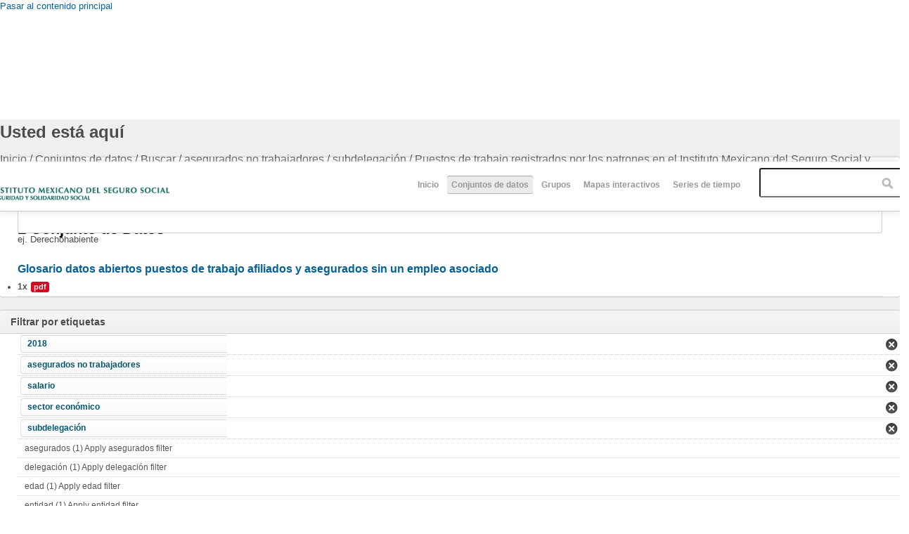

--- FILE ---
content_type: text/html; charset=utf-8
request_url: http://www2.imss.gob.mx/dataset/2010?f%5B0%5D=field_tags%3A72&f%5B1%5D=field_tags%3A97&f%5B2%5D=field_tags%3A118&f%5B3%5D=field_tags%3A132&f%5B4%5D=og_group_ref%3A16&f%5B5%5D=field_tags%3A123
body_size: 7889
content:
<!DOCTYPE html PUBLIC "-//W3C//DTD HTML+RDFa 1.1//EN">
<html lang="es" dir="ltr" version="HTML+RDFa 1.1"
  xmlns:content="http://purl.org/rss/1.0/modules/content/"
  xmlns:dc="http://purl.org/dc/terms/"
  xmlns:foaf="http://xmlns.com/foaf/0.1/"
  xmlns:og="http://ogp.me/ns#"
  xmlns:rdfs="http://www.w3.org/2000/01/rdf-schema#"
  xmlns:sioc="http://rdfs.org/sioc/ns#"
  xmlns:sioct="http://rdfs.org/sioc/types#"
  xmlns:skos="http://www.w3.org/2004/02/skos/core#"
  xmlns:xsd="http://www.w3.org/2001/XMLSchema#"
  xmlns:owl="http://www.w3.org/2002/07/owl#"
  xmlns:rdf="http://www.w3.org/1999/02/22-rdf-syntax-ns#"
  xmlns:rss="http://purl.org/rss/1.0/"
  xmlns:site="http://datos.imss.gob.mx/ns#"
  xmlns:dcat="http://www.w3.org/ns/dcat#">
<head profile="http://www.w3.org/1999/xhtml/vocab">
  <meta http-equiv="Content-Type" content="text/html; charset=utf-8" />
<meta name="viewport" content="width=device-width, initial-scale=1, maximum-scale=1, minimum-scale=1, user-scalable=no" />
<meta name="Generator" content="Drupal 7 (http://drupal.org)" />
<link rel="shortcut icon" href="http://datos.imss.gob.mx/misc/faviconimss.ico" type="image/vnd.microsoft.icon" />
  <title>Datos Abiertos IMSS</title>  
  <style type="text/css" media="all">
@import url("http://datos.imss.gob.mx/modules/system/system.base.css?t98g0s");
@import url("http://datos.imss.gob.mx/modules/system/system.menus.css?t98g0s");
@import url("http://datos.imss.gob.mx/modules/system/system.messages.css?t98g0s");
@import url("http://datos.imss.gob.mx/modules/system/system.theme.css?t98g0s");
</style>
<style type="text/css" media="all">
@import url("http://datos.imss.gob.mx/profiles/dkan/modules/contrib/date/date_api/date.css?t98g0s");
@import url("http://datos.imss.gob.mx/profiles/dkan/modules/contrib/date/date_popup/themes/datepicker.1.7.css?t98g0s");
@import url("http://datos.imss.gob.mx/modules/field/theme/field.css?t98g0s");
@import url("http://datos.imss.gob.mx/modules/node/node.css?t98g0s");
@import url("http://datos.imss.gob.mx/profiles/dkan/modules/contrib/radix_layouts/radix_layouts.css?t98g0s");
@import url("http://datos.imss.gob.mx/modules/user/user.css?t98g0s");
@import url("http://datos.imss.gob.mx/profiles/dkan/modules/contrib/views/css/views.css?t98g0s");
</style>
<style type="text/css" media="all">
@import url("http://datos.imss.gob.mx/profiles/dkan/libraries/chosen/chosen/chosen.css?t98g0s");
@import url("http://datos.imss.gob.mx/profiles/dkan/modules/contrib/chosen/css/chosen-drupal.css?t98g0s");
@import url("http://datos.imss.gob.mx/profiles/dkan/modules/contrib/ctools/css/ctools.css?t98g0s");
@import url("http://datos.imss.gob.mx/profiles/dkan/modules/contrib/panels/css/panels.css?t98g0s");
@import url("http://datos.imss.gob.mx/profiles/dkan/libraries/font_awesome/css/font-awesome.css?t98g0s");
</style>
<style type="text/css" media="all">
@import url("http://datos.imss.gob.mx/profiles/dkan/themes/contrib/omega/omega/css/main.css?t98g0s");
@import url("http://datos.imss.gob.mx/sites/all/themes/imss/style.css?t98g0s");
@import url("http://datos.imss.gob.mx/sites/all/themes/imss/css/imss-custom.css?t98g0s");
</style>
<style type="text/css" media="all">
@import url("http://datos.imss.gob.mx/profiles/dkan/themes/contrib/omega/alpha/css/alpha-reset.css?t98g0s");
@import url("http://datos.imss.gob.mx/profiles/dkan/themes/contrib/omega/alpha/css/alpha-mobile.css?t98g0s");
@import url("http://datos.imss.gob.mx/profiles/dkan/themes/contrib/omega/alpha/css/alpha-alpha.css?t98g0s");
@import url("http://datos.imss.gob.mx/profiles/dkan/themes/contrib/omega/omega/css/formalize.css?t98g0s");
@import url("http://datos.imss.gob.mx/profiles/dkan/themes/contrib/omega/omega/css/omega-text.css?t98g0s");
@import url("http://datos.imss.gob.mx/profiles/dkan/themes/contrib/omega/omega/css/omega-branding.css?t98g0s");
@import url("http://datos.imss.gob.mx/profiles/dkan/themes/contrib/omega/omega/css/omega-menu.css?t98g0s");
@import url("http://datos.imss.gob.mx/profiles/dkan/themes/contrib/omega/omega/css/omega-forms.css?t98g0s");
@import url("http://datos.imss.gob.mx/profiles/dkan/themes/contrib/omega/omega/css/omega-visuals.css?t98g0s");
@import url("http://datos.imss.gob.mx/sites/all/themes/imss/css/dkan.css?t98g0s");
</style>

<!--[if (lt IE 9)&(!IEMobile)]>
<style type="text/css" media="all">
@import url("http://datos.imss.gob.mx/profiles/dkan/themes/dkan/css/dkan-alpha-default.css?t98g0s");
@import url("http://datos.imss.gob.mx/profiles/dkan/themes/dkan/css/dkan-alpha-default-normal.css?t98g0s");
@import url("http://datos.imss.gob.mx/profiles/dkan/themes/contrib/omega/alpha/css/grid/alpha_default/normal/alpha-default-normal-12.css?t98g0s");
</style>
<![endif]-->

<!--[if gte IE 9]><!-->
<style type="text/css" media="all and (min-width: 740px) and (min-device-width: 740px), (max-device-width: 800px) and (min-width: 740px) and (orientation:landscape)">
@import url("http://datos.imss.gob.mx/profiles/dkan/themes/dkan/css/dkan-alpha-default.css?t98g0s");
@import url("http://datos.imss.gob.mx/profiles/dkan/themes/dkan/css/dkan-alpha-default-narrow.css?t98g0s");
@import url("http://datos.imss.gob.mx/profiles/dkan/themes/contrib/omega/alpha/css/grid/alpha_default/narrow/alpha-default-narrow-12.css?t98g0s");
</style>
<!--<![endif]-->

<!--[if gte IE 9]><!-->
<style type="text/css" media="all and (min-width: 980px) and (min-device-width: 980px), all and (max-device-width: 1024px) and (min-width: 1024px) and (orientation:landscape)">
@import url("http://datos.imss.gob.mx/profiles/dkan/themes/dkan/css/dkan-alpha-default.css?t98g0s");
@import url("http://datos.imss.gob.mx/profiles/dkan/themes/dkan/css/dkan-alpha-default-normal.css?t98g0s");
@import url("http://datos.imss.gob.mx/profiles/dkan/themes/contrib/omega/alpha/css/grid/alpha_default/normal/alpha-default-normal-12.css?t98g0s");
</style>
<!--<![endif]-->
  <script type="text/javascript" src="http://datos.imss.gob.mx/profiles/dkan/modules/contrib/jquery_update/replace/jquery/1.7/jquery.min.js?v=1.7.1"></script>
<script type="text/javascript" src="http://datos.imss.gob.mx/misc/jquery.once.js?v=1.2"></script>
<script type="text/javascript" src="http://datos.imss.gob.mx/misc/drupal.js?t98g0s"></script>
<script type="text/javascript" src="http://datos.imss.gob.mx/sites/default/files/languages/es_-EPNK5qm4pJ_NkcDlZLqEwm0IQJiCNEp6D0ebdEgc3E.js?t98g0s"></script>
<script type="text/javascript" src="http://datos.imss.gob.mx/profiles/dkan/libraries/chosen/chosen/chosen.jquery.min.js?t98g0s"></script>
<script type="text/javascript" src="http://datos.imss.gob.mx/sites/all/modules/google_analytics/googleanalytics.js?t98g0s"></script>
<script type="text/javascript">
<!--//--><![CDATA[//><!--
(function(i,s,o,g,r,a,m){i["GoogleAnalyticsObject"]=r;i[r]=i[r]||function(){(i[r].q=i[r].q||[]).push(arguments)},i[r].l=1*new Date();a=s.createElement(o),m=s.getElementsByTagName(o)[0];a.async=1;a.src=g;m.parentNode.insertBefore(a,m)})(window,document,"script","//www.google-analytics.com/analytics.js","ga");ga("create", "UA-47165435-1", {"cookieDomain":"auto"});ga("set", "anonymizeIp", true);ga("send", "pageview");
//--><!]]>
</script>
<script type="text/javascript" src="http://datos.imss.gob.mx/profiles/dkan/modules/contrib/facetapi/facetapi.js?t98g0s"></script>
<script type="text/javascript" src="http://datos.imss.gob.mx/profiles/dkan/themes/contrib/omega/omega/js/main.js?t98g0s"></script>
<script type="text/javascript" src="http://datos.imss.gob.mx/profiles/dkan/themes/dkan/js/sitewide.js?t98g0s"></script>
<script type="text/javascript" src="http://datos.imss.gob.mx/profiles/dkan/themes/contrib/omega/omega/js/jquery.formalize.js?t98g0s"></script>
<script type="text/javascript" src="http://datos.imss.gob.mx/profiles/dkan/themes/contrib/omega/omega/js/omega-mediaqueries.js?t98g0s"></script>
<script type="text/javascript">
<!--//--><![CDATA[//><!--
jQuery.extend(Drupal.settings, {"basePath":"\/","pathPrefix":"","ajaxPageState":{"theme":"imss","theme_token":"WkpzCuIkZBUAhjhWtcAwsfLESeXLpvz4g4o-_3C7S2Y","js":{"profiles\/dkan\/modules\/contrib\/chosen\/chosen.js":1,"profiles\/dkan\/modules\/contrib\/jquery_update\/replace\/jquery\/1.7\/jquery.min.js":1,"misc\/jquery.once.js":1,"misc\/drupal.js":1,"public:\/\/languages\/es_-EPNK5qm4pJ_NkcDlZLqEwm0IQJiCNEp6D0ebdEgc3E.js":1,"profiles\/dkan\/libraries\/chosen\/chosen\/chosen.jquery.min.js":1,"sites\/all\/modules\/google_analytics\/googleanalytics.js":1,"0":1,"profiles\/dkan\/modules\/contrib\/facetapi\/facetapi.js":1,"profiles\/dkan\/themes\/contrib\/omega\/omega\/js\/main.js":1,"profiles\/dkan\/themes\/dkan\/js\/sitewide.js":1,"profiles\/dkan\/themes\/contrib\/omega\/omega\/js\/jquery.formalize.js":1,"profiles\/dkan\/themes\/contrib\/omega\/omega\/js\/omega-mediaqueries.js":1},"css":{"modules\/system\/system.base.css":1,"modules\/system\/system.menus.css":1,"modules\/system\/system.messages.css":1,"modules\/system\/system.theme.css":1,"profiles\/dkan\/modules\/contrib\/date\/date_api\/date.css":1,"profiles\/dkan\/modules\/contrib\/date\/date_popup\/themes\/datepicker.1.7.css":1,"modules\/field\/theme\/field.css":1,"modules\/node\/node.css":1,"profiles\/dkan\/modules\/contrib\/radix_layouts\/radix_layouts.css":1,"modules\/user\/user.css":1,"profiles\/dkan\/modules\/contrib\/views\/css\/views.css":1,"profiles\/dkan\/libraries\/chosen\/chosen\/chosen.css":1,"profiles\/dkan\/modules\/contrib\/chosen\/css\/chosen-drupal.css":1,"profiles\/dkan\/modules\/contrib\/ctools\/css\/ctools.css":1,"profiles\/dkan\/modules\/contrib\/panels\/css\/panels.css":1,"profiles\/dkan\/libraries\/font_awesome\/css\/font-awesome.css":1,"profiles\/dkan\/themes\/contrib\/omega\/omega\/css\/main.css":1,"sites\/all\/themes\/imss\/style.css":1,"sites\/all\/themes\/imss\/css\/imss-custom.css":1,"profiles\/dkan\/themes\/contrib\/omega\/alpha\/css\/alpha-reset.css":1,"profiles\/dkan\/themes\/contrib\/omega\/alpha\/css\/alpha-mobile.css":1,"profiles\/dkan\/themes\/contrib\/omega\/alpha\/css\/alpha-alpha.css":1,"profiles\/dkan\/themes\/contrib\/omega\/omega\/css\/formalize.css":1,"profiles\/dkan\/themes\/contrib\/omega\/omega\/css\/omega-text.css":1,"profiles\/dkan\/themes\/contrib\/omega\/omega\/css\/omega-branding.css":1,"profiles\/dkan\/themes\/contrib\/omega\/omega\/css\/omega-menu.css":1,"profiles\/dkan\/themes\/contrib\/omega\/omega\/css\/omega-forms.css":1,"profiles\/dkan\/themes\/contrib\/omega\/omega\/css\/omega-visuals.css":1,"sites\/all\/themes\/imss\/css\/dkan.css":1,"ie::normal::profiles\/dkan\/themes\/dkan\/css\/dkan-alpha-default.css":1,"ie::normal::profiles\/dkan\/themes\/dkan\/css\/dkan-alpha-default-normal.css":1,"ie::normal::profiles\/dkan\/themes\/contrib\/omega\/alpha\/css\/grid\/alpha_default\/normal\/alpha-default-normal-12.css":1,"narrow::profiles\/dkan\/themes\/dkan\/css\/dkan-alpha-default.css":1,"narrow::profiles\/dkan\/themes\/dkan\/css\/dkan-alpha-default-narrow.css":1,"profiles\/dkan\/themes\/contrib\/omega\/alpha\/css\/grid\/alpha_default\/narrow\/alpha-default-narrow-12.css":1,"normal::profiles\/dkan\/themes\/dkan\/css\/dkan-alpha-default.css":1,"normal::profiles\/dkan\/themes\/dkan\/css\/dkan-alpha-default-normal.css":1,"profiles\/dkan\/themes\/contrib\/omega\/alpha\/css\/grid\/alpha_default\/normal\/alpha-default-normal-12.css":1}},"chosen":{"selector":".node-form  select, .field-name-field-format select, .field-name-field-dataset-ref select","minimum":"0","minimum_width":200,"search_contains":false,"placeholder_text_multiple":"Choose some options","placeholder_text_single":"Choose an option","no_results_text":"No results match"},"facetapi":{"facets":[{"limit":20,"id":"facetapi-facet-search-apidatasets-block-field-resourcesfield-format","searcher":"search_api@datasets","realmName":"block","facetName":"field_resources:field_format","queryType":null,"widget":"facetapi_links"},{"limit":20,"id":"facetapi-facet-search-apidatasets-block-field-tags","searcher":"search_api@datasets","realmName":"block","facetName":"field_tags","queryType":null,"widget":"facetapi_links"},{"limit":20,"id":"facetapi-facet-search-apidatasets-block-field-license","searcher":"search_api@datasets","realmName":"block","facetName":"field_license","queryType":null,"widget":"facetapi_links"},{"limit":20,"id":"facetapi-facet-search-apidatasets-block-author","searcher":"search_api@datasets","realmName":"block","facetName":"author","queryType":null,"widget":"facetapi_links"},{"limit":20,"id":"facetapi-facet-search-apidatasets-block-og-group-ref","searcher":"search_api@datasets","realmName":"block","facetName":"og_group_ref","queryType":null,"widget":"facetapi_links"}]},"googleanalytics":{"trackOutbound":1,"trackMailto":1,"trackDownload":1,"trackDownloadExtensions":"7z|aac|arc|arj|asf|asx|avi|bin|csv|doc(x|m)?|dot(x|m)?|exe|flv|gif|gz|gzip|hqx|jar|jpe?g|js|mp(2|3|4|e?g)|mov(ie)?|msi|msp|pdf|phps|png|ppt(x|m)?|pot(x|m)?|pps(x|m)?|ppam|sld(x|m)?|thmx|qtm?|ra(m|r)?|sea|sit|tar|tgz|torrent|txt|wav|wma|wmv|wpd|xls(x|m|b)?|xlt(x|m)|xlam|xml|z|zip"},"omega":{"layouts":{"primary":"normal","order":["narrow","normal"],"queries":{"narrow":"all and (min-width: 740px) and (min-device-width: 740px), (max-device-width: 800px) and (min-width: 740px) and (orientation:landscape)","normal":"all and (min-width: 980px) and (min-device-width: 980px), all and (max-device-width: 1024px) and (min-width: 1024px) and (orientation:landscape)"}}}});
//--><!]]>
</script>
  <!--[if lt IE 9]><script src="http://html5shiv.googlecode.com/svn/trunk/html5.js"></script><![endif]-->
  <script src="https://cdnjs.cloudflare.com/ajax/libs/modernizr/2.8.3/modernizr.min.js"></script>
  <!-- Google Tag Manager -->
<script>(function(w,d,s,l,i){w[l]=w[l]||[];w[l].push({'gtm.start':
new Date().getTime(),event:'gtm.js'});var f=d.getElementsByTagName(s)[0],
j=d.createElement(s),dl=l!='dataLayer'?'&l='+l:'';j.async=true;j.src=
'https://www.googletagmanager.com/gtm.js?id='+i+dl;f.parentNode.insertBefore(j,f);
})(window,document,'script','dataLayer','GTM-PSS5VKT');</script>
<!-- End Google Tag Manager -->  
</head>
<body class="html not-front not-logged-in page-dataset page-dataset- page-dataset-2010 context-dataset">
  <div id="skip-link">
    <a href="#main-content" class="element-invisible element-focusable">Pasar al contenido principal</a>
  </div>
    <div class="page clearfix" id="page">
      <header id="section-header" class="section section-header">
  <div id="zone-branding-wrapper" class="zone-wrapper zone-branding-wrapper clearfix">  
  <div id="zone-branding" class="zone zone-branding clearfix container-12">
    <div class="grid-12 region region-branding" id="region-branding">
  <div class="region-inner region-branding-inner">
        <div class="branding-data clearfix">
              <a href="http://www.imss.gob.mx" title="Inicio" rel="home" id="logo">
          <img src="http://datos.imss.gob.mx/sites/all/themes/imss/images/logo_imssgob_horizontal_0.png" alt="Inicio" />
        </a>
                </div>
        <div class="block block-system block-menu block-main-menu block-system-main-menu odd block-without-title" id="block-system-main-menu">
  <div class="block-inner clearfix">
                
    <div class="content clearfix">
      <ul class="menu"><li class="first leaf"><a href="/" title="">Inicio</a></li>
<li class="leaf active-trail"><a href="/dataset" title="" class="active-trail active">Conjuntos de datos</a></li>
<li class="leaf"><a href="/groups" title="">Grupos</a></li>
<li class="leaf"><a href="/mapas-interactivos" title="mapas">Mapas interactivos</a></li>
<li class="last leaf"><a href="https://public.tableau.com/profile/imss.cpe#!/vizhome/Histrico_4/Empleo_h?publish=yes" title="Series de tiempo ">Series de tiempo </a></li>
</ul>    </div>
  </div>
</div>
<div class="block block-dkan-sitewide block-dkan-sitewide-search-bar block-dkan-sitewide-dkan-sitewide-search-bar even block-without-title" id="block-dkan-sitewide-dkan-sitewide-search-bar">
  <div class="block-inner clearfix">
                
    <div class="content clearfix">
      <form action="/dataset/2010" method="get" id="views-exposed-form-dataset-page" accept-charset="UTF-8"><div><div class="views-exposed-form">
  <div class="views-exposed-widgets clearfix">
          <div id="edit-query-0-wrapper" class="views-exposed-widget views-widget-filter-search_api_views_fulltext">
                  <label for="edit-query-0">
            Buscar          </label>
                        <div class="views-widget">
          <div class="form-item form-type-textfield form-item-query">
 <input placeholder="" type="text" id="edit-query-0" name="query" value="" size="30" maxlength="128" class="form-text" />
</div>
        </div>
                  <div class="description">
            ej. Derechohabiente          </div>
              </div>
                    <div class="views-exposed-widget views-submit-button">
      <input type="submit" id="edit-submit-dataset" name="" value="Aplicar" class="form-submit" />    </div>
      </div>
</div>
</div></form>    </div>
  </div>
</div>
  </div>
</div>  </div>
</div></header>    
      <section id="section-content" class="section section-content">
  <div id="zone-content-wrapper" class="zone-wrapper zone-content-wrapper clearfix">  
  <div id="zone-content" class="zone zone-content clearfix container-12">    
          <div id="toolbar" class="grid-12">
        <div id="breadcrumb"><h2 class="element-invisible">Usted está aquí</h2><div class="breadcrumb"><span class="inline odd first"><a href="/">Inicio</a></span> <span class="delimiter">/</span> <span class="inline even">Conjuntos de datos</span> <span class="delimiter">/</span> <span class="inline odd">Buscar</span> <span class="delimiter">/</span> <span class="inline even"><a href="/dataset/2010?f[0]=field_tags%3A72&amp;f[1]=field_tags%3A97&amp;f[2]=field_tags%3A118" class="active">asegurados no trabajadores</a></span> <span class="delimiter">/</span> <span class="inline odd"><a href="/dataset/2010?f[0]=field_tags%3A72&amp;f[1]=field_tags%3A97&amp;f[2]=field_tags%3A118&amp;f[3]=field_tags%3A132" class="active">subdelegación</a></span> <span class="delimiter">/</span> <span class="inline even"><a href="/dataset/2010?f[0]=field_tags%3A72&amp;f[1]=field_tags%3A97&amp;f[2]=field_tags%3A118&amp;f[3]=field_tags%3A132&amp;f[4]=og_group_ref%3A16" class="active">Puestos de trabajo registrados por los patrones en el Instituto Mexicano del Seguro Social y asegurados sin un empleo asociado</a></span> <span class="delimiter">/</span> <span class="inline odd">sector económico</span> <span class="delimiter">/</span> <span class="inline even last"></span></div></div>
        <div id="actions"></div>
              </div>
            <a id="main-content"></a>
          <div class="grid-9 region region-content" id="region-content">
  <div class="region-inner region-content-inner">
    <a id="main-content"></a>
                <div class="block block-system block-main block-system-main odd block-without-title" id="block-system-main">
  <div class="block-inner clearfix">
                
    <div class="content clearfix">
      <div class="view view-dataset view-id-dataset view-display-id-page view-dom-id-b82f5b9a460f8301d9db68e2c928d560">
            <div class="view-header">
      1 Conjunto de Datos    </div>
  
      <div class="view-filters">
      <form action="/dataset/2010" method="get" id="views-exposed-form-dataset-page" accept-charset="UTF-8"><div><div class="views-exposed-form">
  <div class="views-exposed-widgets clearfix">
          <div id="edit-query-wrapper" class="views-exposed-widget views-widget-filter-search_api_views_fulltext">
                  <label for="edit-query">
            Buscar          </label>
                        <div class="views-widget">
          <div class="form-item form-type-textfield form-item-query">
 <input placeholder="" type="text" id="edit-query" name="query" value="" size="30" maxlength="128" class="form-text" />
</div>
        </div>
                  <div class="description">
            ej. Derechohabiente          </div>
              </div>
                    <div class="views-exposed-widget views-submit-button">
      <input type="submit" id="edit-submit-dataset" name="" value="Aplicar" class="form-submit" />    </div>
      </div>
</div>
</div></form>    </div>
  
  
      <div class="view-content">
        <div class="views-row views-row-1 views-row-odd views-row-first views-row-last">
    <article about="/dataset/glosario-datos-abiertos-puestos-de-trabajo-afiliados-y-asegurados-sin-un-empleo-asociado" typeof="sioc:Item foaf:Document" class="node node-dataset node-teaser node-published node-not-promoted node-not-sticky author-admin odd clearfix" id="node-dataset-349">
        <header>
    <h2 class="node-title"><a href="/dataset/glosario-datos-abiertos-puestos-de-trabajo-afiliados-y-asegurados-sin-un-empleo-asociado" title="Glosario datos abiertos puestos de trabajo afiliados y asegurados sin un empleo asociado">Glosario datos abiertos puestos de trabajo afiliados y asegurados sin un empleo asociado</a></h2>
  </header>
    <span property="dc:title" content="Glosario datos abiertos puestos de trabajo afiliados y asegurados sin un empleo asociado" class="rdf-meta element-hidden"></span>  
  <div class="content clearfix">
    <div class="data-and-resources"><div class="form-item form-type-item">
  <div class="item-list"><ul class="resource-list"><li class="first last"><span class="count-resource">1x</span><a href="/dataset/glosario-datos-abiertos-puestos-de-trabajo-afiliados-y-asegurados-sin-un-empleo-asociado" class="label" title="Recursos: Glosario datos abiertos puestos de trabajo afiliados y asegurados sin un empleo asociado" data-format="pdf">pdf</a></li></ul></div>
</div>
</div>  </div>
  
  <div class="clearfix">
          <nav class="links node-links clearfix"></nav>
    
      </div>
</article>
  </div>
    </div>
  
  
  
  
  
  
</div>    </div>
  </div>
</div>
      </div>
</div>
<aside class="grid-3 region region-sidebar-first" id="region-sidebar-first">
  <div class="region-inner region-sidebar-first-inner">
    <section class="block block-facetapi block-dqcrnp6ckp1cszasnb6zqfty9avea0mp block-facetapi-dqcrnp6ckp1cszasnb6zqfty9avea0mp odd" id="block-facetapi-dqcrnp6ckp1cszasnb6zqfty9avea0mp">
  <div class="block-inner clearfix">
              <h2 class="block-title">Filtrar por etiquetas</h2>
            
    <div class="content clearfix">
      <div class="item-list"><ul class="facetapi-facetapi-links facetapi-facet-field-tags" id="facetapi-facet-search-apidatasets-block-field-tags"><li class="leaf first"><a href="/dataset/2010?f[0]=field_tags%3A72&amp;f[1]=field_tags%3A118&amp;f[2]=field_tags%3A132&amp;f[3]=og_group_ref%3A16&amp;f[4]=field_tags%3A123" rel="nofollow" class="facetapi-active" id="facetapi-link--2">2018</a></li><li class="leaf"><a href="/dataset/2010?f[0]=field_tags%3A72&amp;f[1]=field_tags%3A97&amp;f[2]=field_tags%3A132&amp;f[3]=og_group_ref%3A16&amp;f[4]=field_tags%3A123" rel="nofollow" class="facetapi-active" id="facetapi-link--3">asegurados no trabajadores</a></li><li class="leaf"><a href="/dataset/2010?f[0]=field_tags%3A97&amp;f[1]=field_tags%3A118&amp;f[2]=field_tags%3A132&amp;f[3]=og_group_ref%3A16&amp;f[4]=field_tags%3A123" rel="nofollow" class="facetapi-active" id="facetapi-link--4">salario</a></li><li class="leaf"><a href="/dataset/2010?f[0]=field_tags%3A72&amp;f[1]=field_tags%3A97&amp;f[2]=field_tags%3A118&amp;f[3]=field_tags%3A132&amp;f[4]=og_group_ref%3A16" rel="nofollow" class="facetapi-active" id="facetapi-link--5">sector económico</a></li><li class="leaf"><a href="/dataset/2010?f[0]=field_tags%3A72&amp;f[1]=field_tags%3A97&amp;f[2]=field_tags%3A118&amp;f[3]=og_group_ref%3A16&amp;f[4]=field_tags%3A123" rel="nofollow" class="facetapi-active" id="facetapi-link--6">subdelegación</a></li><li class="leaf"><a href="/dataset/2010?f[0]=field_tags%3A72&amp;f[1]=field_tags%3A97&amp;f[2]=field_tags%3A118&amp;f[3]=field_tags%3A132&amp;f[4]=og_group_ref%3A16&amp;f[5]=field_tags%3A123&amp;f[6]=field_tags%3A11" rel="nofollow" class="facetapi-inactive" id="facetapi-link--7">asegurados (1)<span class="element-invisible"> Apply asegurados filter </span></a></li><li class="leaf"><a href="/dataset/2010?f[0]=field_tags%3A72&amp;f[1]=field_tags%3A97&amp;f[2]=field_tags%3A118&amp;f[3]=field_tags%3A132&amp;f[4]=og_group_ref%3A16&amp;f[5]=field_tags%3A123&amp;f[6]=field_tags%3A131" rel="nofollow" class="facetapi-inactive" id="facetapi-link--8">delegación (1)<span class="element-invisible"> Apply delegación filter </span></a></li><li class="leaf"><a href="/dataset/2010?f[0]=field_tags%3A72&amp;f[1]=field_tags%3A97&amp;f[2]=field_tags%3A118&amp;f[3]=field_tags%3A132&amp;f[4]=og_group_ref%3A16&amp;f[5]=field_tags%3A123&amp;f[6]=field_tags%3A127" rel="nofollow" class="facetapi-inactive" id="facetapi-link--9">edad (1)<span class="element-invisible"> Apply edad filter </span></a></li><li class="leaf"><a href="/dataset/2010?f[0]=field_tags%3A72&amp;f[1]=field_tags%3A97&amp;f[2]=field_tags%3A118&amp;f[3]=field_tags%3A132&amp;f[4]=og_group_ref%3A16&amp;f[5]=field_tags%3A123&amp;f[6]=field_tags%3A129" rel="nofollow" class="facetapi-inactive" id="facetapi-link--10">entidad (1)<span class="element-invisible"> Apply entidad filter </span></a></li><li class="leaf"><a href="/dataset/2010?f[0]=field_tags%3A72&amp;f[1]=field_tags%3A97&amp;f[2]=field_tags%3A118&amp;f[3]=field_tags%3A132&amp;f[4]=og_group_ref%3A16&amp;f[5]=field_tags%3A123&amp;f[6]=field_tags%3A12" rel="nofollow" class="facetapi-inactive" id="facetapi-link--11">masa salarial (1)<span class="element-invisible"> Apply masa salarial filter </span></a></li><li class="leaf"><a href="/dataset/2010?f[0]=field_tags%3A72&amp;f[1]=field_tags%3A97&amp;f[2]=field_tags%3A118&amp;f[3]=field_tags%3A132&amp;f[4]=og_group_ref%3A16&amp;f[5]=field_tags%3A123&amp;f[6]=field_tags%3A130" rel="nofollow" class="facetapi-inactive" id="facetapi-link--12">municipio (1)<span class="element-invisible"> Apply municipio filter </span></a></li><li class="leaf"><a href="/dataset/2010?f[0]=field_tags%3A72&amp;f[1]=field_tags%3A97&amp;f[2]=field_tags%3A118&amp;f[3]=field_tags%3A132&amp;f[4]=og_group_ref%3A16&amp;f[5]=field_tags%3A123&amp;f[6]=field_tags%3A124" rel="nofollow" class="facetapi-inactive" id="facetapi-link--13">rango salarial en veces el SM (1)<span class="element-invisible"> Apply rango salarial en veces el SM filter </span></a></li><li class="leaf"><a href="/dataset/2010?f[0]=field_tags%3A72&amp;f[1]=field_tags%3A97&amp;f[2]=field_tags%3A118&amp;f[3]=field_tags%3A132&amp;f[4]=og_group_ref%3A16&amp;f[5]=field_tags%3A123&amp;f[6]=field_tags%3A125" rel="nofollow" class="facetapi-inactive" id="facetapi-link--14">rango salarial en veces UMA (1)<span class="element-invisible"> Apply rango salarial en veces UMA filter </span></a></li><li class="leaf"><a href="/dataset/2010?f[0]=field_tags%3A72&amp;f[1]=field_tags%3A97&amp;f[2]=field_tags%3A118&amp;f[3]=field_tags%3A132&amp;f[4]=og_group_ref%3A16&amp;f[5]=field_tags%3A123&amp;f[6]=field_tags%3A128" rel="nofollow" class="facetapi-inactive" id="facetapi-link--15">sexo (1)<span class="element-invisible"> Apply sexo filter </span></a></li><li class="leaf"><a href="/dataset/2010?f[0]=field_tags%3A72&amp;f[1]=field_tags%3A97&amp;f[2]=field_tags%3A118&amp;f[3]=field_tags%3A132&amp;f[4]=og_group_ref%3A16&amp;f[5]=field_tags%3A123&amp;f[6]=field_tags%3A126" rel="nofollow" class="facetapi-inactive" id="facetapi-link--16">tamaño de patrón (1)<span class="element-invisible"> Apply tamaño de patrón filter </span></a></li><li class="leaf"><a href="/dataset/2010?f[0]=field_tags%3A72&amp;f[1]=field_tags%3A97&amp;f[2]=field_tags%3A118&amp;f[3]=field_tags%3A132&amp;f[4]=og_group_ref%3A16&amp;f[5]=field_tags%3A123&amp;f[6]=field_tags%3A120" rel="nofollow" class="facetapi-inactive" id="facetapi-link--17">trabajadores eventuales del... (1)<span class="element-invisible"> Apply trabajadores eventuales del... filter </span></a></li><li class="leaf"><a href="/dataset/2010?f[0]=field_tags%3A72&amp;f[1]=field_tags%3A97&amp;f[2]=field_tags%3A118&amp;f[3]=field_tags%3A132&amp;f[4]=og_group_ref%3A16&amp;f[5]=field_tags%3A123&amp;f[6]=field_tags%3A119" rel="nofollow" class="facetapi-inactive" id="facetapi-link--18">trabajadores eventuales... (1)<span class="element-invisible"> Apply trabajadores eventuales... filter </span></a></li><li class="leaf"><a href="/dataset/2010?f[0]=field_tags%3A72&amp;f[1]=field_tags%3A97&amp;f[2]=field_tags%3A118&amp;f[3]=field_tags%3A132&amp;f[4]=og_group_ref%3A16&amp;f[5]=field_tags%3A123&amp;f[6]=field_tags%3A122" rel="nofollow" class="facetapi-inactive" id="facetapi-link--19">trabajadores permanentes del... (1)<span class="element-invisible"> Apply trabajadores permanentes del... filter </span></a></li><li class="leaf last"><a href="/dataset/2010?f[0]=field_tags%3A72&amp;f[1]=field_tags%3A97&amp;f[2]=field_tags%3A118&amp;f[3]=field_tags%3A132&amp;f[4]=og_group_ref%3A16&amp;f[5]=field_tags%3A123&amp;f[6]=field_tags%3A121" rel="nofollow" class="facetapi-inactive" id="facetapi-link--20">trabajadores permanentes... (1)<span class="element-invisible"> Apply trabajadores permanentes... filter </span></a></li></ul></div>    </div>
  </div>
</section>
<section class="block block-facetapi block-yw6mj3gajf0lypnlpa433bf9gi8qdwd9 block-facetapi-yw6mj3gajf0lypnlpa433bf9gi8qdwd9 even" id="block-facetapi-yw6mj3gajf0lypnlpa433bf9gi8qdwd9">
  <div class="block-inner clearfix">
              <h2 class="block-title">Filtrar por recursos » formato</h2>
            
    <div class="content clearfix">
      <div class="item-list"><ul class="facetapi-facetapi-links facetapi-facet-field-resourcesfield-format" id="facetapi-facet-search-apidatasets-block-field-resourcesfield-format"><li class="leaf first last"><a href="/dataset/2010?f[0]=field_tags%3A72&amp;f[1]=field_tags%3A97&amp;f[2]=field_tags%3A118&amp;f[3]=field_tags%3A132&amp;f[4]=og_group_ref%3A16&amp;f[5]=field_tags%3A123&amp;f[6]=field_resources%253Afield_format%3A44" rel="nofollow" class="facetapi-inactive" id="facetapi-link">pdf (1)<span class="element-invisible"> Apply pdf filter </span></a></li></ul></div>    </div>
  </div>
</section>
<section class="block block-facetapi block-vbbdnnwyupc3pxcnxoq4e4ds4sau4w7s block-facetapi-vbbdnnwyupc3pxcnxoq4e4ds4sau4w7s odd" id="block-facetapi-vbbdnnwyupc3pxcnxoq4e4ds4sau4w7s">
  <div class="block-inner clearfix">
              <h2 class="block-title">Filtrar por publisher</h2>
            
    <div class="content clearfix">
      <div class="item-list"><ul class="facetapi-facetapi-links facetapi-facet-og-group-ref" id="facetapi-facet-search-apidatasets-block-og-group-ref"><li class="leaf first last"><a href="/dataset/2010?f[0]=field_tags%3A72&amp;f[1]=field_tags%3A97&amp;f[2]=field_tags%3A118&amp;f[3]=field_tags%3A132&amp;f[4]=field_tags%3A123" rel="nofollow" class="facetapi-active" id="facetapi-link--23">Puestos de trabajo...</a></li></ul></div>    </div>
  </div>
</section>
<section class="block block-facetapi block-wsvi1enuxwf4rz08n9fg2wvfq0gs5h2a block-facetapi-wsvi1enuxwf4rz08n9fg2wvfq0gs5h2a even" id="block-facetapi-wsvi1enuxwf4rz08n9fg2wvfq0gs5h2a">
  <div class="block-inner clearfix">
              <h2 class="block-title">Filtrar por autor</h2>
            
    <div class="content clearfix">
      <div class="item-list"><ul class="facetapi-facetapi-links facetapi-facet-author" id="facetapi-facet-search-apidatasets-block-author"><li class="leaf first last"><a href="/dataset/2010?f[0]=field_tags%3A72&amp;f[1]=field_tags%3A97&amp;f[2]=field_tags%3A118&amp;f[3]=field_tags%3A132&amp;f[4]=og_group_ref%3A16&amp;f[5]=field_tags%3A123&amp;f[6]=author%3A1" rel="nofollow" class="facetapi-inactive" id="facetapi-link--22">admin (1)<span class="element-invisible"> Apply admin filter </span></a></li></ul></div>    </div>
  </div>
</section>
<section class="block block-facetapi block-y0bmt1wn50b9ocumeoazc1hpkimksq2a block-facetapi-y0bmt1wn50b9ocumeoazc1hpkimksq2a odd" id="block-facetapi-y0bmt1wn50b9ocumeoazc1hpkimksq2a">
  <div class="block-inner clearfix">
              <h2 class="block-title">Filtrar por licencia</h2>
            
    <div class="content clearfix">
      <div class="item-list"><ul class="facetapi-facetapi-links facetapi-facet-field-license" id="facetapi-facet-search-apidatasets-block-field-license"><li class="leaf first last"><a href="/dataset/2010?f[0]=field_tags%3A72&amp;f[1]=field_tags%3A97&amp;f[2]=field_tags%3A118&amp;f[3]=field_tags%3A132&amp;f[4]=og_group_ref%3A16&amp;f[5]=field_tags%3A123&amp;f[6]=field_license%3Alic-mx" rel="nofollow" class="facetapi-inactive" id="facetapi-link--21">lic-mx (1)<span class="element-invisible"> Apply lic-mx filter </span></a></li></ul></div>    </div>
  </div>
</section>
  </div>
</aside>      </div>
</div></section>    
  
      <footer id="section-footer" class="section section-footer">
  <div id="zone-footer-wrapper" class="zone-wrapper zone-footer-wrapper clearfix">  
  <div id="zone-footer" class="zone zone-footer clearfix container-12">
    <div class="grid-12 region region-footer" id="region-footer">
  <div class="region-inner region-footer-inner">
    <section class="block block-imss block-imss-footer block-imss-imss-footer odd" id="block-imss-imss-footer">
  <div class="block-inner clearfix">
            
    <div class="content clearfix">
      

<p><img width="941" height="50" alt="pie de página" src="/sites/all/themes/imss/images/pie_pagina.png" p=""></p>

<div id="footer_bajo"><br>
      <!--Instituto Mexicano del Seguro Social - 2020 -
      <a target="_blank" rel="noopener noreferrer" href="http://www.imss.gob.mx/politica-privacidad">Pol&iacute;ticas de privacidad</a> - <a target="_blank" rel="noopener noreferrer" href="http://www.imss.gob.mx/aviso-legal">Aviso legal</a><br>--><a href="mailto:datos.imss@imss.gob.mx">CONTACTO</a><br>

</div>

<script type="text/javascript">
jQuery( document ).ready(function() {

        jQuery('#block-dkan-sitewide-demo-front-dkan-add-front > .block-inner > .content > .add').append('<br/> Tutorial: <a href="/sites/default/files/VideoMapaEmpleoySalario.mp4" alt="" target="_blank" rel="noopener noreferrer">"Guía de uso del mapa interactivo"</a>');

jQuery('#mapa-interactivo').html(
      '<div style="width:100%;text-align:center;"><img style="width:100%" src="/sites/all/statics/header_2.jpg" alt""/></div><div style="margin-top:10px;"><div style="width:100%;float:left;margin-bottom:20px;"><div style="position:absolute;"><img src="/sites/all/statics/ico1-100.jpg" alt="" style="vertical-align:middle;width:40px;margin-top: -10px;"></div><div style="margin-left:55px;min-height:50px;"><span><a style="color:#333;font-size:15px;font-weight:bold" href="https://public.tableau.com/app/profile/imss.cpe/viz/TAinicio_0/Portada" target="_blank" rel="noopener noreferrer">Puestos de trabajo registrados por los patrones en el IMSS, su salario registrado y patrones afiliados.</a></span></div><div style="width:30%;float:left;"><ul style="font-size:12px;" type="circle"><li><span><a href="https://public.tableau.com/app/profile/imss.cpe/viz/TAEmpleoySalario2000-2005/EmpleoySalario" target="_blank" rel="noopener noreferrer" style="color:#4d4d4d;">Mapa interactivo (2000-2005)</a></span></li><li><span><a href="https://public.tableau.com/app/profile/imss.cpe/viz/TAEmpleoySalario2006-2010/EmpleoySalario" target="_blank" rel="noopener noreferrer" style="color:#4d4d4d;">Mapa interactivo (2006-2010)</a></span></li></ul></div><div style="width:30%;float:left;"><ul style="font-size:12px;" type="circle"><li><span><a href="https://public.tableau.com/app/profile/imss.cpe/viz/TAEmpleoySalario2011-2014/EmpleoySalario" target="_blank" rel="noopener noreferrer" style="color:#4d4d4d;">Mapa interactivo (2011-2014)</a></span></li><li><span><a href="https://public.tableau.com/app/profile/imss.cpe/viz/TAEmpleoySalario2015-2018/EmpleoySalario" target="_blank" rel="noopener noreferrer" style="color:#4d4d4d;">Mapa interactivo (2015-2018)</a></span></li></ul></div><div style="width:30%;float:left;"><ul style="font-size:12px;" type="circle"><li><span><a href="https://public.tableau.com/app/profile/imss.cpe/viz/TAEmpleoySalario2019-2022/EmpleoySalario#1" target="_blank" rel="noopener noreferrer" style="color:#4d4d4d;">Mapa interactivo (2019-2022)</a></span></li><li><span><a href="https://public.tableau.com/app/profile/imss.cpe/viz/TAempleoysalario_0/EmpleoySalario" target="_blank" rel="noopener noreferrer" style="color:#4d4d4d;">Mapa interactivo (2023-2025)</a></span></li></ul></div></div>    <div style="width:100%;float:left;margin-bottom:20px;"><div style="width:30%;float:left;"><ul style="font-size:12px;" type="circle"><li><span><a href="https://public.tableau.com/app/profile/imss.cpe/viz/TAPatrones/Patrones"target="_blank" rel="noopener noreferrer" style="color:#4d4d4d;">Mapa interactivo Patrones(2000-2025)</a></span></li></ul></div></div><div style="width:100%;float:left;margin-bottom:20px;"><div style="position:absolute;"><img src="/sites/all/statics/ico3-100.jpg" alt="" style="vertical-align:middle;width:40px;margin-top: -10px;"></div><div style="margin-left:55px;min-height:50px;"><span style="color:#333;font-size:22px; font-weight:bold;"><a target="_blank" rel="noopener noreferrer" href="https://public.tableau.com/app/profile/imss.cpe/viz/AmpliacindeBase-Inicio/Portada?publish=yes" style="color:#333;font-size:15px;font-weight:bold">Tableros de Ampliación de la Base</a></span></div><div style="width:100%;float:left;"><ul style="font-size:12px;" type="circle"><li><span><a href="https://public.tableau.com/app/profile/imss.cpe/viz/FaseIProgramapilotodeincorporacindePersonasTrabajadorasdelHogar/PTH" target="_blank" rel="noopener noreferrer" style="color:#4d4d4d;">Mapa interactivo programa piloto de personas trabajadoras del hogar fase I (2019-2020)</a></span></li><li><span><a href="https://public.tableau.com/app/profile/imss.cpe/viz/FaseIIProgramapilotodeincorporacindePersonasTrabajadorasdelHogar/PTH" target="_blank" rel="noopener noreferrer" style="color:#4d4d4d;">Mapa interactivo programa piloto de personas trabajadoras del hogar fase II (2020-2023)</a></span></li><li><span><a href="https://public.tableau.com/app/profile/imss.cpe/viz/EsquemadeincorporacindePersonasTrabajadorasIndependientes/PTI" target="_blank" rel="noopener noreferrer" style="color:#4d4d4d;">Mapa interactivo esquema de incorporación de personas trabajadoras independientes (2021-2025)</a></span></li><li><span><a href="https://public.tableau.com/app/profile/imss.cpe/viz/EsquemadeincorporacindePersonasTrabajadorasdelHogar/ProgramadeincorporacindePersonasTrabajadorasdelHogar" target="_blank" rel="noopener noreferrer" style="color:#4d4d4d;">Mapa interactivo esquema de incorporación de personas trabajadoras del hogar (mayo 2023-2025)</a></span></li><li><span><a href="https://public.tableau.com/app/profile/imss.cpe/viz/ProgramaPilotodePersonasTrabajadorasdePlataformasDigitales/PruebaPilotodeIncorporacindePTPD" target="_blank" rel="noopener noreferrer" style="color:#4d4d4d;">Prueba Piloto de Afiliación de Personas Trabajadoras de Plataformas Digitales (PTPD)</a></span></li></ul></div></div><div style="width:100%;float:left;margin-bottom:20px;"><div style="position:absolute;"><img src="/sites/all/statics/ico2-100.jpg" alt="" style="vertical-align:middle;width:40px;margin-top: -10px;"></div><div style="margin-left:55px;min-height:50px;"><span style="color:#333;font-size:22px; font-weight:bold;"><a target="_blank" rel="noopener noreferrer" href="https://public.tableau.com/app/profile/imss.cpe/viz/PDAinicio_0/Portada" style="color:#333;font-size:15px;font-weight:bold">Población derechohabiente adscrita</a></span></div><div style="width:100%;float:left;"><ul style="font-size:12px;" type="circle"><li><span><a href="https://public.tableau.com/app/profile/imss.cpe/viz/PDAinicio_0/Portada" target="_blank" rel="noopener noreferrer" style="color:#4d4d4d;">Mapa interactivo (2011-2025)</a></span></li></ul></div></div></div>'
      );
});

</script>


<!-- Start Alexa Certify Javascript -->

	<!-- 
<script type="text/javascript">

_atrk_opts = { atrk_acct:"lPw6j1a4ZP008q", domain:"imss.gob.mx",dynamic: true};

(function() { var as = document.createElement('script'); as.type = 'text/javascript'; as.async = true; as.src = "https://d31qbv1cthcecs.cloudfront.net/atrk.js"; var s = document.getElementsByTagName('script')[0];s.parentNode.insertBefore(as, s); })();

</script>

<noscript>&lt;img src="https://d5nxst8fruw4z.cloudfront.net/atrk.gif?account=lPw6j1a4ZP008q" style="display:none" height="1" width="1" alt="" /&gt;</noscript>
 -->
<!-- End Alexa Certify Javascript -->


    </div>
  </div>
</section>
  </div>
</div>  </div>
</div></footer>  </div>  <script type="text/javascript" src="http://datos.imss.gob.mx/profiles/dkan/modules/contrib/chosen/chosen.js?t98g0s"></script>
<!-- Google Tag Manager (noscript) -->
<noscript><iframe src="https://www.googletagmanager.com/ns.html?id=GTM-PSS5VKT"
height="0" width="0" style="display:none;visibility:hidden"></iframe></noscript>
<!-- End Google Tag Manager (noscript) -->
<script type="text/javascript" src="/_Incapsula_Resource?SWJIYLWA=719d34d31c8e3a6e6fffd425f7e032f3&ns=1&cb=2119923458" async></script></body>
</html>



--- FILE ---
content_type: application/javascript
request_url: http://www2.imss.gob.mx/_Incapsula_Resource?SWJIYLWA=719d34d31c8e3a6e6fffd425f7e032f3&ns=1&cb=2119923458
body_size: 19473
content:
var _0x82c6=['\x77\x72\x45\x32\x47\x73\x4b\x51\x77\x72\x42\x74\x44\x7a\x54\x43\x68\x4d\x4f\x62','\x77\x37\x58\x44\x68\x33\x41\x2f\x77\x35\x49\x54\x77\x37\x55\x2f\x65\x38\x4f\x72\x61\x51\x3d\x3d','\x77\x72\x76\x44\x6e\x73\x4f\x6a\x4b\x32\x5a\x34\x57\x77\x39\x2f\x77\x35\x48\x44\x68\x68\x58\x44\x69\x38\x4f\x73\x41\x52\x6c\x58\x5a\x6e\x73\x6e\x77\x70\x64\x74\x61\x6e\x37\x43\x76\x67\x6e\x44\x73\x4d\x4f\x68\x77\x35\x6b\x45\x77\x72\x2f\x43\x69\x52\x5a\x45\x77\x37\x54\x44\x69\x63\x4b\x47\x49\x43\x7a\x43\x6c\x77\x3d\x3d','\x77\x37\x76\x44\x6d\x73\x4b\x4c','\x46\x33\x72\x43\x6d\x77\x3d\x3d','\x77\x34\x56\x46\x77\x6f\x41\x3d','\x77\x34\x6e\x44\x6a\x46\x55\x3d','\x47\x4d\x4b\x33\x57\x51\x3d\x3d','\x55\x46\x4e\x38','\x77\x71\x6e\x44\x6e\x42\x34\x3d','\x44\x63\x4f\x43\x77\x34\x44\x43\x69\x4d\x4b\x4c\x77\x72\x67\x3d','\x77\x6f\x63\x4b\x77\x36\x4d\x3d','\x49\x63\x4f\x63\x66\x53\x2f\x44\x6e\x4d\x4f\x76\x77\x70\x73\x58\x43\x6a\x44\x43\x6e\x51\x3d\x3d','\x77\x36\x35\x7a\x48\x63\x4b\x64\x77\x71\x64\x6a\x47\x43\x4d\x3d','\x77\x37\x45\x77\x77\x72\x7a\x44\x69\x73\x4b\x47\x44\x51\x58\x43\x73\x68\x66\x44\x75\x57\x77\x3d','\x56\x73\x4f\x43\x77\x71\x76\x43\x72\x38\x4f\x63\x65\x78\x41\x78','\x46\x38\x4f\x53\x77\x34\x4d\x3d','\x77\x37\x52\x36\x77\x6f\x45\x3d','\x77\x70\x46\x32\x56\x51\x3d\x3d','\x63\x6c\x54\x44\x67\x51\x3d\x3d','\x77\x72\x58\x44\x69\x44\x72\x44\x74\x77\x3d\x3d','\x4f\x55\x58\x43\x68\x41\x7a\x43\x6b\x6e\x35\x39','\x77\x70\x74\x38\x77\x6f\x30\x3d','\x61\x56\x7a\x44\x68\x43\x54\x44\x67\x32\x38\x6f\x44\x63\x4b\x77\x77\x35\x62\x44\x71\x53\x39\x2b\x4b\x41\x6c\x38\x77\x6f\x6b\x3d','\x42\x4d\x4f\x76\x77\x70\x2f\x44\x68\x42\x4d\x3d','\x77\x37\x68\x44\x46\x77\x3d\x3d','\x77\x6f\x6a\x44\x73\x33\x6b\x3d','\x42\x63\x4b\x51\x77\x36\x4c\x44\x6f\x38\x4b\x4d\x4b\x31\x35\x36\x77\x72\x59\x4c\x77\x35\x35\x75\x66\x67\x41\x74\x77\x72\x62\x43\x6a\x63\x4b\x59\x77\x36\x35\x42\x77\x72\x64\x63\x66\x6b\x72\x43\x69\x77\x30\x45\x63\x4d\x4b\x39\x46\x33\x54\x43\x68\x58\x44\x43\x6f\x54\x39\x52\x77\x6f\x2f\x44\x71\x38\x4f\x50\x77\x34\x34\x3d','\x48\x63\x4b\x31\x42\x57\x6e\x44\x71\x51\x59\x3d','\x64\x48\x46\x73\x43\x68\x44\x44\x6d\x63\x4b\x58\x4d\x46\x45\x3d','\x77\x70\x31\x48\x42\x38\x4b\x2b\x77\x37\x67\x31','\x45\x73\x4f\x72\x53\x67\x3d\x3d','\x4a\x52\x4c\x44\x67\x55\x6f\x61','\x77\x6f\x4a\x56\x77\x72\x73\x3d','\x77\x70\x51\x6e\x77\x34\x73\x3d','\x77\x34\x66\x44\x67\x48\x44\x44\x76\x6d\x54\x44\x6f\x41\x3d\x3d','\x4b\x4d\x4f\x35\x46\x77\x3d\x3d','\x43\x4d\x4f\x4e\x4e\x67\x3d\x3d','\x77\x70\x4c\x44\x6d\x73\x4b\x7a\x77\x70\x73\x35\x41\x41\x3d\x3d','\x77\x6f\x7a\x44\x68\x33\x33\x44\x70\x33\x49\x3d','\x5a\x48\x67\x72','\x77\x72\x6a\x44\x76\x69\x77\x3d','\x77\x36\x52\x2f\x57\x4d\x4f\x4a\x77\x71\x63\x30\x77\x70\x4a\x36\x77\x6f\x59\x3d','\x77\x70\x7a\x44\x71\x43\x49\x3d','\x77\x70\x64\x38\x77\x72\x51\x3d','\x77\x72\x7a\x44\x6e\x56\x6b\x57\x77\x36\x4d\x6d\x77\x36\x67\x6a\x64\x38\x4f\x68','\x61\x63\x4b\x39\x77\x37\x2f\x43\x6c\x48\x31\x4a','\x77\x6f\x52\x37\x49\x67\x3d\x3d','\x77\x34\x49\x74\x77\x37\x68\x77\x77\x34\x67\x3d','\x77\x71\x35\x58\x4d\x63\x4f\x33\x77\x34\x76\x43\x69\x77\x3d\x3d','\x55\x30\x58\x44\x75\x67\x3d\x3d','\x77\x37\x2f\x43\x6c\x53\x68\x4e\x55\x4d\x4b\x42\x41\x68\x6b\x3d','\x77\x34\x5a\x65\x5a\x51\x3d\x3d','\x43\x32\x50\x44\x69\x4d\x4f\x46\x77\x72\x4e\x75\x4b\x44\x6a\x43\x69\x47\x54\x43\x6a\x55\x62\x43\x6a\x69\x2f\x43\x6c\x6b\x59\x3d','\x58\x30\x6f\x70\x4f\x38\x4f\x47\x77\x70\x59\x3d','\x77\x37\x39\x50\x4e\x41\x3d\x3d','\x77\x6f\x72\x44\x68\x56\x30\x3d','\x4b\x4d\x4f\x35\x47\x73\x4b\x50\x46\x58\x6f\x58\x4b\x73\x4b\x67\x49\x73\x4b\x78\x62\x56\x54\x43\x73\x38\x4f\x47\x77\x70\x77\x46','\x77\x72\x72\x43\x68\x6b\x39\x46\x45\x63\x4b\x55\x58\x67\x4c\x44\x75\x41\x3d\x3d','\x77\x35\x50\x44\x75\x4d\x4b\x74\x42\x4d\x4b\x56','\x51\x58\x2f\x43\x71\x51\x3d\x3d','\x52\x73\x4f\x41\x77\x72\x41\x4c\x4f\x32\x34\x3d','\x44\x38\x4f\x61\x4e\x67\x3d\x3d','\x77\x70\x48\x44\x6e\x73\x4f\x47\x4f\x6e\x6b\x68\x4e\x78\x78\x78\x77\x70\x4c\x44\x69\x41\x3d\x3d','\x41\x4d\x4b\x42\x62\x77\x3d\x3d','\x77\x6f\x6a\x44\x69\x33\x42\x4e\x4a\x47\x56\x71','\x58\x73\x4f\x43\x77\x71\x66\x43\x76\x63\x4f\x50\x64\x41\x3d\x3d','\x77\x35\x66\x44\x72\x38\x4b\x61','\x62\x63\x4f\x7a\x53\x38\x4f\x30\x77\x35\x55\x68\x49\x51\x3d\x3d','\x77\x36\x5a\x70\x77\x70\x4c\x44\x6b\x69\x2f\x43\x6e\x52\x31\x6f\x41\x67\x3d\x3d','\x77\x70\x54\x44\x71\x38\x4f\x34','\x45\x63\x4f\x4c\x77\x35\x76\x43\x69\x4d\x4b\x57\x77\x72\x37\x44\x73\x38\x4b\x72\x43\x47\x70\x63\x77\x34\x76\x43\x67\x38\x4b\x65\x77\x35\x6e\x43\x72\x6e\x59\x58\x77\x34\x48\x43\x6d\x38\x4b\x39\x77\x6f\x72\x43\x67\x43\x7a\x44\x74\x67\x51\x61\x46\x73\x4b\x49\x77\x6f\x30\x4b\x65\x51\x37\x44\x6e\x67\x3d\x3d','\x65\x43\x38\x52\x77\x70\x31\x69\x77\x35\x6e\x43\x6d\x51\x3d\x3d','\x54\x4d\x4f\x4d\x77\x72\x49\x4a\x49\x57\x66\x43\x71\x38\x4f\x50','\x63\x38\x4f\x77\x48\x73\x4f\x32\x77\x34\x51\x37\x4e\x38\x4f\x63\x77\x36\x6e\x43\x71\x78\x7a\x43\x6e\x41\x3d\x3d','\x77\x72\x77\x73\x77\x35\x6f\x3d','\x46\x4d\x4f\x4a\x77\x34\x72\x43\x69\x73\x4b\x5a\x77\x72\x6e\x44\x67\x73\x4b\x72\x46\x41\x3d\x3d','\x77\x37\x64\x34\x55\x4d\x4f\x4a\x77\x71\x38\x38\x77\x70\x46\x36\x77\x34\x4c\x44\x76\x30\x2f\x44\x68\x47\x39\x6d\x56\x78\x72\x44\x6a\x63\x4f\x6a\x46\x41\x38\x56','\x77\x34\x34\x5a\x77\x36\x34\x3d','\x5a\x73\x4f\x34\x77\x71\x64\x41\x50\x73\x4f\x68','\x77\x71\x5a\x66\x77\x70\x74\x78\x77\x70\x34\x3d','\x77\x35\x44\x44\x70\x38\x4b\x78','\x77\x35\x76\x44\x6e\x56\x38\x3d','\x4e\x30\x37\x43\x6c\x44\x33\x43\x67\x31\x78\x2b','\x77\x6f\x56\x77\x77\x71\x6f\x2b','\x77\x37\x48\x44\x68\x45\x49\x56\x77\x36\x38\x75\x77\x37\x49\x3d','\x77\x70\x4d\x6d\x77\x36\x4e\x37\x77\x35\x44\x43\x68\x67\x3d\x3d','\x62\x6c\x42\x41','\x77\x6f\x33\x44\x72\x46\x45\x3d','\x77\x6f\x58\x44\x6c\x41\x63\x70\x62\x63\x4f\x76','\x77\x6f\x42\x63\x77\x70\x49\x3d','\x64\x63\x4b\x30\x77\x36\x54\x43\x6c\x47\x42\x50\x77\x37\x42\x61\x77\x71\x2f\x44\x76\x38\x4b\x4e\x77\x6f\x4d\x6d\x66\x57\x64\x62\x4e\x63\x4b\x59\x64\x4d\x4f\x75\x77\x37\x30\x3d','\x77\x34\x41\x36\x77\x34\x62\x43\x69\x38\x4b\x35\x4f\x41\x3d\x3d','\x77\x6f\x6a\x44\x69\x33\x42\x4e\x4a\x47\x56\x47\x77\x72\x76\x43\x67\x63\x4f\x66\x4f\x31\x34\x75\x51\x4d\x4b\x72\x77\x37\x34\x51\x77\x72\x77\x57\x4e\x6e\x66\x43\x6d\x4d\x4f\x63\x77\x37\x4c\x44\x6d\x4d\x4f\x35','\x65\x43\x38\x52\x77\x70\x31\x69\x77\x35\x6e\x43\x74\x53\x59\x70\x77\x70\x4a\x4d\x58\x38\x4b\x2f\x52\x4d\x4b\x6c\x77\x35\x77\x44\x54\x4d\x4b\x4d\x77\x6f\x4d\x58\x56\x55\x54\x43\x67\x38\x4b\x77\x62\x63\x4b\x30\x77\x34\x49\x39\x55\x4d\x4b\x41\x77\x35\x54\x43\x6d\x4d\x4b\x37\x77\x36\x45\x75','\x77\x70\x35\x70\x51\x51\x3d\x3d','\x55\x38\x4f\x6e\x57\x67\x3d\x3d','\x77\x35\x77\x7a\x77\x35\x33\x43\x69\x38\x4b\x6b\x50\x73\x4f\x6c\x77\x37\x72\x43\x6b\x4d\x4f\x49\x4d\x51\x3d\x3d','\x77\x34\x6e\x44\x69\x63\x4b\x38\x77\x70\x51\x2b\x44\x4d\x4f\x2b\x51\x77\x3d\x3d','\x59\x4d\x4f\x53\x77\x71\x67\x3d','\x4a\x73\x4f\x57\x5a\x54\x58\x44\x69\x38\x4f\x34\x77\x72\x6f\x4e\x44\x6a\x6f\x3d','\x4b\x31\x50\x43\x6c\x53\x72\x43\x75\x6e\x52\x39\x48\x38\x4f\x33','\x42\x4d\x4f\x41\x77\x70\x62\x43\x75\x51\x3d\x3d','\x77\x35\x67\x2b\x77\x34\x72\x43\x67\x4d\x4b\x6f\x4a\x41\x3d\x3d','\x77\x36\x59\x36\x77\x71\x48\x44\x6a\x51\x3d\x3d','\x77\x34\x4c\x44\x6b\x38\x4b\x77\x77\x70\x34\x6d\x41\x41\x3d\x3d','\x77\x37\x64\x69\x77\x6f\x58\x44\x6e\x44\x33\x43\x6d\x77\x4d\x3d','\x77\x70\x50\x44\x73\x6d\x41\x3d','\x56\x6d\x7a\x43\x70\x51\x3d\x3d','\x53\x73\x4b\x38\x77\x36\x4d\x3d','\x77\x70\x78\x53\x4c\x77\x3d\x3d','\x4c\x45\x62\x43\x71\x41\x3d\x3d','\x5a\x63\x4f\x32\x44\x73\x4b\x47\x45\x6e\x73\x38\x62\x38\x4b\x39\x49\x4d\x4b\x31\x62\x31\x58\x43\x75\x38\x4f\x64\x77\x70\x63\x3d','\x77\x6f\x46\x71\x77\x6f\x6f\x69\x77\x72\x76\x44\x76\x38\x4f\x38\x77\x70\x6f\x3d','\x45\x38\x4b\x56\x41\x41\x3d\x3d','\x77\x37\x67\x77\x77\x72\x76\x44\x6c\x77\x3d\x3d','\x58\x55\x34\x78\x4e\x63\x4f\x56\x77\x70\x2f\x43\x70\x73\x4f\x65\x77\x72\x41\x3d','\x77\x72\x6a\x44\x73\x6d\x30\x47\x77\x72\x6f\x51','\x4d\x45\x48\x43\x68\x6a\x48\x43\x6e\x48\x4a\x73\x48\x73\x4f\x78\x77\x6f\x54\x43\x72\x54\x59\x68\x4d\x46\x4e\x79','\x77\x35\x6e\x44\x6e\x63\x4b\x2b\x77\x6f\x49\x76','\x41\x63\x4f\x36\x77\x70\x33\x44\x69\x51\x6a\x43\x6d\x41\x3d\x3d','\x77\x72\x64\x66\x65\x58\x62\x44\x76\x68\x67\x48\x41\x73\x4f\x50\x5a\x67\x6e\x44\x74\x63\x4f\x54\x77\x70\x7a\x43\x71\x38\x4f\x6a\x77\x72\x51\x3d','\x77\x6f\x37\x44\x68\x6d\x6c\x66\x4b\x41\x3d\x3d','\x50\x31\x44\x43\x67\x42\x62\x43\x6d\x6e\x35\x39','\x61\x38\x4b\x35\x77\x36\x66\x43\x6d\x6d\x35\x41\x77\x35\x74\x51\x77\x71\x58\x43\x70\x63\x4f\x41\x77\x6f\x45\x38\x4f\x6e\x35\x5a\x4d\x38\x4f\x52\x63\x63\x4f\x6c\x77\x36\x41\x71\x61\x63\x4f\x45\x63\x38\x4f\x62\x4c\x67\x3d\x3d','\x77\x6f\x6b\x69\x77\x36\x46\x70\x77\x34\x45\x3d','\x77\x72\x4c\x44\x6a\x46\x63\x3d','\x43\x4d\x4b\x68\x47\x58\x33\x44\x74\x42\x73\x6c','\x5a\x4d\x4f\x38\x77\x72\x39\x4f\x4c\x63\x4f\x6f\x52\x4d\x4b\x59\x4c\x6b\x48\x43\x71\x63\x4f\x6c\x4b\x42\x4d\x38\x42\x38\x4f\x65\x4b\x67\x3d\x3d','\x77\x37\x78\x33\x45\x38\x4b\x64\x77\x71\x55\x3d','\x77\x6f\x72\x44\x69\x6e\x44\x44\x70\x6e\x48\x44\x71\x73\x4f\x69\x5a\x67\x3d\x3d','\x46\x73\x4b\x73\x47\x6e\x50\x44\x75\x68\x51\x69\x77\x72\x54\x43\x69\x73\x4f\x35\x77\x70\x38\x50\x4e\x4d\x4f\x4e\x77\x6f\x37\x43\x69\x63\x4b\x72\x77\x37\x4c\x43\x71\x51\x3d\x3d','\x77\x71\x39\x66\x59\x32\x72\x44\x76\x41\x3d\x3d','\x63\x73\x4b\x39\x77\x37\x50\x43\x6c\x33\x74\x49\x77\x35\x6c\x61\x77\x71\x55\x3d','\x77\x72\x4a\x65\x50\x73\x4f\x6b\x77\x35\x6e\x43\x6a\x4d\x4f\x63\x55\x51\x3d\x3d','\x77\x71\x56\x44\x77\x6f\x4a\x2f\x77\x6f\x50\x44\x6a\x55\x41\x55\x77\x36\x33\x44\x73\x73\x4f\x63\x77\x36\x39\x71\x59\x7a\x5a\x70\x77\x35\x51\x3d','\x77\x72\x76\x44\x68\x57\x58\x44\x75\x32\x48\x44\x6f\x4d\x4f\x49\x52\x4d\x4b\x35\x5a\x73\x4f\x66\x41\x63\x4b\x34','\x77\x34\x58\x44\x73\x4d\x4b\x6f\x48\x73\x4b\x56\x77\x6f\x59\x3d','\x77\x6f\x62\x44\x6a\x43\x7a\x44\x75\x63\x4f\x42\x77\x70\x2f\x44\x69\x47\x34\x70','\x57\x73\x4f\x31\x47\x7a\x44\x43\x6e\x63\x4f\x6b','\x77\x72\x62\x44\x67\x51\x45\x76\x64\x38\x4f\x7a\x77\x36\x5a\x30','\x77\x71\x45\x48\x77\x37\x76\x44\x71\x47\x62\x43\x68\x77\x3d\x3d','\x65\x77\x66\x44\x6e\x31\x4d\x76\x77\x36\x63\x44\x43\x38\x4b\x56\x44\x38\x4b\x77','\x49\x33\x66\x44\x6c\x33\x31\x4a\x77\x6f\x55\x3d','\x43\x67\x44\x43\x73\x79\x6f\x6c\x63\x51\x3d\x3d','\x63\x53\x49\x4b\x77\x70\x35\x75\x77\x34\x38\x3d','\x77\x37\x5a\x2f\x77\x70\x2f\x44\x68\x44\x33\x43\x68\x77\x3d\x3d','\x56\x47\x7a\x43\x68\x73\x4b\x52\x77\x37\x34\x3d','\x62\x38\x4f\x6c\x77\x71\x42\x55\x50\x73\x4f\x36','\x77\x72\x70\x66\x77\x6f\x55\x3d','\x66\x52\x37\x44\x6d\x6b\x77\x4c\x77\x37\x77\x3d','\x64\x73\x4b\x35\x77\x37\x66\x43\x6b\x6e\x74\x49','\x58\x6d\x54\x43\x69\x73\x4b\x51\x77\x36\x73\x57','\x77\x71\x55\x49\x77\x37\x66\x44\x71\x48\x33\x43\x6d\x58\x62\x44\x72\x38\x4f\x71','\x4f\x31\x6a\x43\x6d\x53\x76\x43\x6a\x32\x41\x3d','\x77\x37\x48\x44\x6e\x56\x45\x55\x77\x36\x38\x75\x77\x34\x55\x6f\x5a\x4d\x4f\x73\x62\x63\x4b\x79','\x77\x70\x42\x39\x77\x72\x41\x6c\x77\x72\x33\x44\x70\x51\x3d\x3d','\x5a\x45\x50\x43\x6a\x63\x4b\x4b\x77\x37\x67\x4e\x77\x34\x52\x70\x77\x34\x66\x43\x67\x63\x4f\x31','\x50\x63\x4f\x74\x42\x73\x4b\x62\x43\x47\x63\x3d','\x44\x51\x66\x43\x72\x41\x51\x39\x59\x4d\x4f\x75\x4a\x63\x4b\x4e\x43\x41\x41\x59\x77\x37\x30\x3d','\x45\x4d\x4b\x4f\x59\x63\x4b\x6c\x77\x70\x74\x4d','\x45\x38\x4f\x77\x77\x70\x37\x44\x72\x42\x4c\x43\x6e\x73\x4b\x49\x4b\x55\x33\x43\x71\x4d\x4b\x34\x49\x53\x48\x44\x69\x4d\x4f\x71\x55\x73\x4b\x53\x59\x33\x76\x43\x73\x63\x4f\x50\x64\x6c\x67\x3d','\x77\x34\x74\x52\x77\x6f\x49\x59\x77\x70\x33\x44\x72\x77\x3d\x3d','\x64\x63\x4f\x32\x77\x72\x73\x41\x4b\x6d\x6a\x43\x72\x38\x4f\x66\x41\x33\x30\x32\x66\x4d\x4b\x73\x77\x71\x6a\x44\x6f\x67\x66\x43\x68\x33\x4a\x35\x77\x35\x4c\x44\x76\x56\x6f\x3d','\x46\x63\x4f\x64\x77\x6f\x7a\x43\x76\x73\x4f\x47\x77\x36\x67\x3d','\x49\x6d\x44\x44\x6e\x58\x74\x51\x77\x70\x50\x44\x70\x38\x4b\x2b\x77\x6f\x49\x35\x5a\x63\x4f\x44\x77\x35\x62\x43\x67\x4d\x4b\x36\x50\x6c\x2f\x44\x6e\x38\x4f\x66\x4c\x30\x37\x43\x74\x73\x4f\x32\x77\x6f\x46\x6d\x53\x63\x4f\x57\x77\x37\x73\x32\x77\x35\x59\x3d','\x45\x73\x4f\x6e\x77\x70\x72\x44\x6e\x68\x50\x43\x6d\x51\x3d\x3d','\x51\x73\x4f\x41\x53\x63\x4f\x32\x77\x35\x34\x72\x49\x4d\x4f\x62\x77\x36\x76\x43\x70\x77\x48\x43\x72\x58\x62\x43\x74\x73\x4b\x53\x58\x30\x7a\x44\x70\x45\x44\x44\x67\x38\x4b\x6e','\x77\x70\x46\x71\x77\x72\x6f\x6a\x77\x71\x54\x44\x73\x38\x4f\x38\x77\x6f\x6b\x78\x47\x6c\x4e\x76\x77\x6f\x68\x6b\x77\x6f\x54\x43\x6d\x38\x4f\x6d\x77\x37\x72\x44\x67\x73\x4b\x6a\x77\x6f\x48\x43\x71\x42\x66\x44\x76\x43\x2f\x44\x74\x73\x4b\x50\x66\x38\x4b\x56\x4a\x69\x2f\x44\x6e\x67\x5a\x30\x77\x70\x7a\x43\x6a\x73\x4b\x62','\x77\x34\x72\x44\x68\x4d\x4b\x37\x77\x6f\x51\x2b\x46\x67\x3d\x3d','\x49\x63\x4b\x37\x77\x37\x58\x43\x6b\x46\x5a\x41\x77\x35\x78\x62\x77\x72\x33\x44\x72\x63\x4f\x63\x77\x6f\x77\x36\x4b\x47\x4e\x59\x4d\x4d\x4b\x5a\x64\x63\x4f\x32\x77\x36\x30\x58\x55\x63\x4f\x42\x4c\x63\x4b\x41\x63\x73\x4f\x72','\x62\x63\x4f\x74\x55\x63\x4f\x77\x77\x35\x6b\x38\x49\x63\x4b\x63\x77\x36\x76\x43\x70\x77\x48\x43\x67\x57\x7a\x43\x75\x73\x4b\x4f','\x77\x72\x67\x6f\x4c\x6c\x6a\x44\x6a\x41\x44\x43\x6e\x51\x3d\x3d','\x77\x37\x55\x7a\x77\x72\x33\x44\x6d\x38\x4b\x54\x45\x31\x37\x43\x6f\x77\x62\x44\x70\x32\x76\x43\x74\x43\x7a\x44\x6c\x51\x3d\x3d','\x77\x72\x42\x58\x4c\x73\x4f\x6c\x77\x35\x62\x43\x6b\x63\x4f\x4c','\x77\x70\x4a\x70\x77\x72\x59\x30\x77\x71\x6a\x44\x75\x73\x4b\x38\x77\x6f\x31\x74\x55\x56\x4e\x75\x77\x70\x68\x49','\x4a\x38\x4f\x4c\x65\x69\x2f\x44\x6e\x4d\x4f\x75','\x77\x36\x46\x6a\x55\x38\x4f\x50\x77\x71\x51\x75\x77\x6f\x38\x3d','\x77\x37\x6a\x44\x6d\x63\x4b\x77\x77\x72\x59\x35\x46\x73\x4f\x30\x51\x4d\x4f\x79\x77\x35\x48\x43\x6d\x67\x3d\x3d','\x77\x72\x59\x61\x77\x36\x50\x44\x72\x6e\x76\x43\x68\x6e\x72\x43\x73\x73\x4b\x67\x54\x52\x44\x44\x6f\x73\x4f\x2f','\x56\x6c\x63\x75\x4c\x38\x4f\x47\x77\x6f\x30\x3d','\x77\x37\x76\x44\x70\x30\x63\x3d','\x77\x36\x30\x42\x59\x53\x39\x57\x65\x41\x2f\x43\x69\x4d\x4b\x77\x77\x35\x37\x44\x70\x42\x6a\x43\x70\x38\x4b\x72\x55\x4d\x4f\x58\x4d\x38\x4b\x42','\x4e\x4d\x4f\x53\x66\x79\x6e\x44\x6a\x51\x3d\x3d','\x77\x35\x63\x61\x77\x72\x41\x3d','\x4b\x55\x6e\x43\x6e\x6a\x7a\x43\x6c\x47\x51\x32\x42\x63\x4f\x73\x77\x37\x6e\x43\x72\x79\x45\x6d\x4f\x6c\x73\x6f\x77\x70\x59\x3d','\x77\x71\x4e\x4f\x77\x70\x74\x74\x77\x6f\x38\x3d','\x62\x41\x6e\x44\x6f\x45\x73\x4e\x77\x36\x59\x4d\x41\x67\x3d\x3d','\x63\x38\x4f\x2b\x53\x4d\x4f\x36\x77\x35\x73\x75\x4a\x73\x4f\x64\x77\x36\x2f\x44\x72\x42\x44\x43\x67\x6e\x44\x43\x6c\x73\x4b\x4d\x56\x30\x2f\x44\x6f\x77\x3d\x3d','\x77\x72\x48\x44\x6e\x63\x4f\x34\x77\x71\x62\x43\x71\x6a\x67\x3d','\x50\x56\x44\x43\x68\x52\x76\x43\x6c\x33\x4a\x72\x41\x67\x3d\x3d','\x77\x72\x50\x44\x71\x33\x49\x63\x77\x71\x6b\x43\x77\x35\x6b\x4d\x4b\x41\x63\x2b\x77\x37\x78\x79\x4e\x63\x4f\x6e','\x77\x72\x5a\x4e\x62\x47\x2f\x44\x72\x41\x3d\x3d','\x77\x37\x31\x6d\x77\x6f\x44\x44\x6e\x69\x37\x43\x6c\x51\x64\x69\x46\x42\x76\x44\x73\x57\x33\x44\x75\x38\x4f\x43\x77\x70\x38\x44\x77\x71\x7a\x44\x76\x4d\x4f\x4f\x77\x72\x55\x3d','\x66\x45\x38\x75\x77\x36\x6a\x44\x6f\x78\x51\x2b\x50\x51\x62\x44\x69\x77\x3d\x3d','\x77\x36\x58\x43\x6d\x77\x31\x51\x52\x63\x4b\x4a\x47\x42\x48\x43\x75\x6e\x31\x44\x77\x36\x38\x72\x4f\x54\x58\x43\x6f\x6e\x7a\x43\x6a\x63\x4f\x39\x77\x35\x6b\x69\x77\x72\x48\x43\x74\x41\x3d\x3d','\x77\x35\x68\x49\x77\x6f\x63\x65\x77\x6f\x77\x3d','\x77\x34\x37\x43\x76\x78\x6b\x3d','\x5a\x43\x49\x4b\x77\x70\x31\x2b\x77\x35\x62\x43\x6a\x53\x59\x3d','\x53\x73\x4b\x36\x77\x37\x76\x43\x6c\x6d\x70\x56\x77\x6f\x46\x55\x77\x72\x4c\x44\x73\x73\x4f\x44\x77\x34\x55\x2b\x4e\x48\x6c\x54\x4c\x38\x4b\x49\x4e\x4d\x4b\x75\x77\x36\x49\x6f\x63\x38\x4f\x4c\x4f\x73\x4b\x4f','\x4b\x45\x48\x43\x6e\x43\x33\x43\x6e\x67\x3d\x3d','\x77\x6f\x66\x44\x68\x41\x51\x73\x66\x4d\x4f\x31\x77\x34\x67\x3d','\x57\x45\x6f\x2b\x4c\x77\x3d\x3d','\x4e\x73\x4f\x67\x41\x73\x4b\x4b\x47\x57\x59\x4a','\x4e\x6c\x2f\x43\x67\x4d\x4f\x74\x77\x34\x54\x44\x76\x63\x4f\x35\x77\x70\x76\x44\x6d\x63\x4f\x65\x77\x72\x70\x6d\x77\x70\x31\x73\x77\x37\x76\x44\x68\x67\x76\x43\x72\x43\x2f\x44\x6e\x41\x3d\x3d','\x62\x67\x66\x44\x6e\x30\x6f\x61','\x57\x58\x58\x44\x6e\x63\x4f\x4f\x77\x71\x39\x57\x4e\x58\x7a\x43\x6d\x58\x6f\x3d','\x77\x37\x30\x45\x59\x43\x6c\x59\x59\x33\x58\x43\x6a\x38\x4b\x73\x77\x35\x6e\x43\x76\x46\x66\x43\x69\x4d\x4b\x69\x56\x73\x4f\x53\x4f\x73\x4b\x5a\x54\x38\x4f\x56\x57\x41\x3d\x3d','\x64\x78\x50\x44\x68\x31\x6f\x4e\x77\x34\x63\x48\x44\x4d\x4b\x47\x43\x4d\x4b\x70','\x77\x71\x50\x44\x6a\x4d\x4f\x2f\x77\x72\x48\x43\x73\x54\x7a\x44\x71\x63\x4b\x39\x63\x73\x4b\x49\x77\x35\x50\x44\x6d\x38\x4b\x45\x55\x31\x37\x43\x6c\x73\x4b\x63\x65\x6c\x72\x44\x76\x51\x2f\x43\x74\x56\x6e\x44\x67\x4d\x4b\x76\x77\x34\x41\x44\x77\x6f\x59\x3d','\x77\x72\x42\x58\x77\x70\x35\x72\x77\x70\x37\x44\x6b\x41\x3d\x3d','\x77\x71\x4a\x67\x77\x72\x73\x52\x77\x6f\x58\x44\x68\x4d\x4f\x33\x77\x70\x4e\x37\x57\x30\x4a\x69\x77\x6f\x56\x63\x77\x71\x62\x43\x68\x38\x4f\x73\x77\x36\x54\x44\x67\x63\x4b\x33\x77\x70\x51\x3d','\x77\x71\x50\x44\x6a\x4d\x4f\x2f\x77\x72\x48\x43\x73\x54\x7a\x44\x71\x63\x4b\x4a\x65\x4d\x4b\x45\x77\x36\x66\x44\x6f\x38\x4b\x6b\x51\x31\x50\x43\x68\x73\x4b\x57\x65\x68\x33\x44\x70\x77\x66\x43\x70\x55\x4c\x44\x6e\x4d\x4b\x79\x77\x34\x73\x63\x77\x35\x72\x43\x71\x67\x3d\x3d','\x58\x4d\x4f\x69\x48\x44\x44\x43\x6e\x63\x4f\x6c\x77\x6f\x74\x58\x49\x55\x38\x43','\x77\x37\x58\x44\x68\x32\x51\x47\x77\x37\x51\x70\x77\x36\x38\x71','\x57\x67\x6e\x44\x6e\x46\x4d\x61\x77\x36\x34\x4d\x54\x63\x4b\x56\x47\x63\x4b\x74\x44\x4d\x4f\x48\x77\x37\x66\x44\x69\x6c\x41\x34\x77\x36\x67\x4f\x59\x4d\x4b\x43\x77\x37\x56\x64\x77\x36\x33\x44\x76\x38\x4f\x76\x77\x36\x35\x37\x77\x70\x48\x44\x67\x68\x49\x51\x4d\x73\x4b\x51\x77\x34\x58\x44\x6b\x67\x4d\x38\x77\x36\x66\x43\x6e\x38\x4b\x6a\x77\x36\x72\x44\x6f\x69\x59\x49\x66\x4d\x4f\x79\x77\x35\x77\x49\x50\x4d\x4f\x6a\x77\x34\x37\x44\x6b\x45\x30\x31\x50\x38\x4f\x53\x4c\x38\x4f\x52\x77\x34\x7a\x44\x69\x6c\x45\x69\x77\x70\x6b\x56\x77\x34\x73\x52\x77\x71\x76\x43\x69\x42\x42\x48\x59\x51\x2f\x43\x6d\x55\x72\x44\x6e\x67\x34\x6f\x77\x37\x42\x6f\x77\x34\x77\x66\x77\x34\x37\x44\x73\x51\x3d\x3d','\x42\x73\x4f\x45\x77\x6f\x6e\x43\x75\x4d\x4f\x58','\x77\x37\x68\x70\x77\x72\x51\x3d','\x59\x56\x38\x77','\x77\x70\x54\x44\x6e\x4d\x4f\x58\x4f\x48\x59\x6d\x42\x68\x78\x74','\x4b\x45\x58\x43\x67\x69\x76\x43\x6b\x6e\x78\x32\x41\x67\x3d\x3d','\x77\x6f\x66\x44\x6a\x44\x7a\x44\x6f\x63\x4f\x42\x77\x6f\x54\x44\x73\x30\x38\x3d','\x77\x72\x72\x44\x69\x73\x4f\x31\x77\x72\x41\x3d','\x77\x70\x7a\x44\x69\x47\x5a\x66\x49\x47\x35\x33\x77\x71\x72\x44\x6c\x38\x4f\x50\x61\x56\x34\x36\x51\x38\x4b\x67\x77\x37\x38\x51\x77\x35\x45\x63\x4a\x48\x4d\x3d','\x77\x34\x54\x44\x70\x38\x4b\x69\x47\x4d\x4b\x4d\x77\x70\x44\x43\x6d\x73\x4b\x56\x56\x56\x62\x44\x70\x73\x4b\x53','\x77\x72\x42\x5a\x77\x70\x5a\x30\x77\x34\x54\x44\x6c\x33\x41\x69\x77\x36\x48\x44\x74\x4d\x4f\x51\x77\x36\x39\x35\x49\x6e\x41\x70\x77\x34\x76\x44\x6d\x4d\x4f\x57\x51\x41\x4d\x69','\x77\x37\x77\x4d\x59\x6a\x68\x53','\x57\x6d\x58\x44\x68\x38\x4f\x4d\x77\x71\x6c\x70','\x57\x47\x48\x44\x6e\x38\x4f\x43\x77\x72\x70\x67\x4b\x48\x66\x43\x6e\x7a\x7a\x43\x6a\x30\x58\x43\x6c\x53\x44\x43\x68\x30\x42\x47\x77\x35\x48\x44\x75\x6a\x74\x2b\x45\x47\x77\x79','\x77\x72\x52\x54\x4d\x38\x4f\x6c\x77\x35\x6f\x3d','\x77\x71\x46\x64\x4d\x63\x4f\x2b\x77\x35\x72\x43\x67\x4d\x4f\x61\x56\x63\x4f\x6d\x77\x72\x38\x3d','\x62\x38\x4f\x72\x53\x67\x3d\x3d','\x58\x33\x6e\x43\x6c\x63\x4b\x4b\x77\x37\x77\x41\x77\x36\x52\x39\x77\x35\x62\x43\x6c\x67\x3d\x3d','\x45\x38\x4b\x44\x5a\x73\x4b\x31\x77\x70\x74\x57\x77\x6f\x42\x45','\x43\x38\x4b\x75\x48\x6e\x2f\x44\x75\x42\x74\x34\x77\x71\x7a\x43\x6b\x63\x4b\x7a\x77\x70\x77\x43','\x4e\x6c\x2f\x43\x69\x73\x4f\x39\x77\x34\x4d\x3d','\x65\x79\x41\x57\x77\x70\x39\x75\x77\x35\x6e\x44\x68\x43\x73\x30\x77\x6f\x38\x57\x58\x73\x4b\x6c','\x51\x47\x48\x44\x68\x63\x4f\x65\x77\x72\x67\x3d','\x77\x72\x7a\x44\x67\x4d\x4f\x34\x77\x72\x4c\x43\x74\x6a\x38\x3d','\x77\x71\x45\x51\x77\x37\x50\x44\x71\x33\x73\x3d','\x57\x73\x4f\x69\x45\x7a\x50\x43\x67\x4d\x4f\x49\x77\x71\x68\x52\x4a\x30\x6b\x57\x77\x72\x35\x56\x77\x35\x63\x55\x77\x36\x38\x3d','\x77\x36\x54\x44\x68\x31\x59\x43\x77\x36\x38\x66\x77\x36\x51\x31\x5a\x73\x4f\x4d\x59\x4d\x4b\x68\x77\x36\x78\x46\x41\x51\x3d\x3d','\x55\x33\x6a\x44\x67\x4d\x4f\x59\x77\x71\x6c\x79','\x77\x37\x63\x77\x77\x6f\x58\x44\x6e\x4d\x4b\x51\x50\x51\x4c\x43\x76\x68\x54\x44\x70\x58\x76\x43\x72\x78\x72\x44\x6d\x63\x4f\x65\x57\x32\x70\x6d\x53\x69\x6f\x5a\x77\x71\x30\x3d','\x5a\x47\x64\x68\x48\x41\x4c\x44\x67\x77\x3d\x3d','\x48\x67\x48\x43\x72\x79\x45\x6e\x59\x38\x4b\x76\x41\x4d\x4b\x6c\x4f\x43\x30\x79\x77\x35\x33\x44\x6e\x38\x4f\x47\x77\x37\x5a\x61\x61\x78\x59\x3d','\x54\x63\x4b\x52\x77\x35\x58\x43\x74\x30\x78\x76\x77\x37\x42\x38\x77\x70\x76\x44\x69\x73\x4f\x6a\x77\x72\x34\x3d','\x63\x38\x4f\x2b\x53\x4d\x4f\x36\x77\x35\x73\x75\x4a\x73\x4f\x64\x77\x36\x2f\x44\x72\x42\x37\x43\x6d\x32\x6a\x43\x73\x4d\x4b\x30\x54\x30\x7a\x44\x74\x57\x7a\x43\x69\x38\x4b\x6c\x77\x36\x72\x44\x74\x38\x4b\x52\x4a\x73\x4b\x61\x77\x35\x54\x43\x6b\x48\x41\x3d','\x77\x72\x49\x65\x77\x37\x37\x44\x72\x6e\x63\x3d','\x54\x51\x59\x47','\x77\x71\x4d\x6b\x4d\x55\x37\x44\x73\x52\x62\x43\x67\x79\x54\x44\x6b\x67\x3d\x3d','\x42\x77\x6e\x43\x74\x79\x77\x76\x64\x63\x4f\x31\x4a\x38\x4b\x65\x55\x68\x6b\x62\x77\x36\x62\x44\x70\x38\x4f\x73\x77\x35\x52\x6f\x46\x69\x6c\x4b\x77\x35\x37\x44\x68\x6e\x68\x6c\x62\x44\x37\x43\x6f\x51\x3d\x3d','\x77\x72\x67\x73\x4d\x46\x37\x44\x67\x41\x3d\x3d','\x4d\x56\x44\x43\x6f\x77\x3d\x3d','\x4c\x6b\x7a\x43\x68\x54\x2f\x43\x6b\x6e\x31\x72','\x4d\x6b\x58\x43\x6e\x6a\x2f\x43\x6a\x33\x73\x3d','\x77\x37\x31\x2f\x45\x63\x4b\x4d\x77\x71\x39\x7a\x55\x7a\x62\x43\x6d\x38\x4b\x4a\x66\x77\x37\x43\x6c\x63\x4b\x59\x59\x6c\x66\x44\x76\x67\x3d\x3d','\x77\x36\x38\x56\x5a\x7a\x35\x44\x5a\x77\x3d\x3d','\x4f\x55\x7a\x43\x6e\x7a\x72\x43\x6d\x6e\x39\x4d\x47\x63\x4f\x71\x77\x35\x6b\x3d','\x77\x36\x51\x4d\x65\x43\x52\x51\x64\x53\x2f\x43\x6a\x38\x4b\x72\x77\x6f\x50\x43\x72\x46\x62\x43\x70\x63\x4b\x31\x66\x73\x4f\x53\x4e\x38\x4b\x44\x42\x73\x4b\x73\x43\x55\x6e\x43\x71\x32\x6a\x44\x69\x73\x4f\x75\x61\x4d\x4f\x75\x4e\x4d\x4b\x7a\x43\x38\x4b\x65\x77\x34\x7a\x43\x73\x38\x4b\x42\x77\x36\x6a\x43\x67\x4d\x4b\x67\x77\x6f\x55\x3d','\x77\x70\x54\x44\x67\x63\x4f\x57\x4c\x31\x45\x6f\x44\x52\x64\x39\x77\x71\x4c\x43\x6c\x42\x66\x44\x6e\x41\x3d\x3d','\x65\x68\x54\x44\x6b\x6c\x45\x62\x77\x37\x77\x3d','\x77\x71\x42\x41\x50\x73\x4f\x2b\x77\x35\x73\x3d','\x63\x38\x4f\x2b\x53\x4d\x4f\x36\x77\x35\x73\x75\x4a\x73\x4f\x64\x77\x36\x2f\x44\x72\x41\x62\x43\x67\x57\x44\x43\x70\x38\x4b\x68\x55\x56\x6e\x44\x76\x6d\x76\x44\x6f\x63\x4b\x6f\x77\x37\x76\x44\x75\x4d\x4f\x59\x4d\x4d\x4b\x41\x77\x6f\x6a\x44\x67\x79\x62\x44\x75\x63\x4f\x39\x4b\x63\x4f\x39\x44\x32\x37\x43\x75\x68\x33\x44\x76\x38\x4f\x62','\x77\x37\x37\x43\x69\x52\x35\x4c\x59\x38\x4b\x50\x43\x52\x44\x43\x76\x42\x64\x4f\x77\x37\x6f\x6b','\x49\x30\x54\x43\x6a\x38\x4f\x6e\x77\x34\x2f\x44\x75\x51\x3d\x3d','\x77\x70\x50\x44\x6d\x79\x2f\x44\x76\x4d\x4f\x4d','\x77\x37\x31\x6d\x77\x6f\x44\x44\x6e\x69\x37\x43\x6c\x51\x64\x69\x46\x42\x76\x44\x70\x33\x48\x44\x73\x4d\x4f\x65\x77\x72\x73\x48\x77\x72\x33\x44\x75\x38\x4f\x56\x77\x70\x38\x6a\x54\x56\x63\x6d\x55\x41\x78\x33\x77\x37\x7a\x44\x69\x38\x4f\x79\x4d\x51\x33\x44\x70\x55\x76\x44\x73\x58\x4a\x66\x77\x34\x7a\x44\x74\x67\x3d\x3d','\x4b\x31\x50\x43\x6c\x53\x72\x43\x75\x6e\x52\x39\x48\x38\x4f\x33\x77\x36\x37\x43\x75\x69\x63\x75','\x61\x6a\x45\x46\x77\x70\x52\x76','\x47\x38\x4b\x58\x66\x73\x4b\x2f\x77\x6f\x68\x65\x77\x70\x74\x46\x48\x7a\x76\x44\x6b\x54\x7a\x44\x73\x6d\x76\x43\x70\x4d\x4f\x39\x77\x37\x39\x51\x77\x72\x66\x44\x73\x4d\x4f\x54\x62\x73\x4b\x52\x77\x36\x2f\x43\x68\x73\x4f\x62\x77\x6f\x77\x4e\x66\x68\x67\x37\x61\x78\x76\x43\x71\x6a\x44\x44\x71\x55\x4c\x44\x71\x4d\x4b\x77\x77\x37\x64\x34\x77\x35\x66\x43\x6f\x73\x4b\x52\x77\x6f\x50\x44\x72\x77\x3d\x3d','\x59\x4d\x4b\x67\x77\x37\x6a\x43\x67\x48\x31\x53','\x54\x48\x5a\x72\x48\x52\x6e\x44\x67\x38\x4b\x57\x4d\x30\x48\x44\x6d\x38\x4b\x4f\x77\x37\x68\x71\x77\x37\x4a\x72\x77\x37\x50\x44\x6b\x38\x4b\x32\x57\x68\x4d\x77\x63\x73\x4f\x34\x47\x38\x4f\x79','\x77\x70\x45\x69\x77\x37\x74\x31\x77\x34\x50\x43\x6a\x7a\x63\x64\x5a\x6a\x77\x51\x4a\x63\x4f\x39\x64\x63\x4f\x36','\x77\x72\x62\x44\x6c\x38\x4f\x77\x77\x71\x50\x43\x75\x77\x3d\x3d','\x77\x70\x54\x44\x68\x32\x66\x44\x75\x33\x44\x44\x70\x4d\x4f\x6b\x5a\x4d\x4b\x70\x49\x73\x4f\x50\x45\x63\x4b\x70\x77\x34\x4d\x6f\x44\x63\x4b\x76\x59\x38\x4b\x6d\x77\x37\x48\x44\x6a\x45\x4d\x53\x58\x42\x58\x43\x68\x4d\x4f\x71\x77\x34\x76\x43\x74\x42\x41\x3d','\x46\x4d\x4f\x55\x77\x34\x76\x43\x6e\x63\x4b\x2b\x77\x72\x66\x44\x69\x63\x4b\x67\x42\x46\x6f\x41\x77\x34\x2f\x43\x6a\x67\x3d\x3d','\x77\x37\x78\x2b\x58\x73\x4f\x46\x77\x71\x30\x34','\x4e\x73\x4f\x30\x47\x63\x4b\x42\x47\x33\x55\x38\x49\x4d\x4b\x71\x65\x4d\x4b\x68\x63\x45\x58\x43\x71\x4d\x4f\x6f\x77\x70\x55\x54\x77\x35\x31\x76\x44\x58\x68\x6a\x77\x6f\x76\x44\x74\x73\x4b\x65\x66\x73\x4b\x69\x63\x69\x6e\x43\x74\x6b\x70\x58','\x77\x36\x51\x2b\x77\x72\x37\x44\x6a\x4d\x4b\x58','\x44\x63\x4b\x2b\x43\x57\x6a\x44\x6e\x42\x49\x7a\x77\x72\x58\x43\x6a\x4d\x4b\x54\x77\x6f\x6b\x65\x4e\x77\x3d\x3d','\x42\x63\x4b\x61\x61\x63\x4b\x69\x77\x6f\x6c\x51\x77\x70\x31\x48','\x77\x36\x58\x43\x6c\x63\x4f\x74\x77\x36\x58\x43\x6f\x6e\x6e\x43\x75\x38\x4f\x63\x61\x38\x4f\x66\x77\x36\x6a\x43\x72\x38\x4b\x71\x41\x55\x7a\x44\x68\x73\x4b\x46\x4f\x55\x2f\x43\x6f\x42\x54\x44\x6a\x77\x3d\x3d','\x43\x38\x4b\x39\x41\x48\x50\x44\x71\x51\x3d\x3d','\x46\x63\x4f\x72\x77\x70\x7a\x44\x6a\x41\x3d\x3d','\x65\x68\x4c\x44\x6e\x46\x34\x3d','\x77\x36\x72\x44\x68\x6e\x55\x3d','\x47\x52\x33\x43\x73\x69\x30\x3d','\x52\x4d\x4f\x47\x77\x71\x58\x43\x72\x38\x4f\x65','\x52\x45\x37\x44\x6e\x51\x3d\x3d','\x77\x37\x6a\x43\x6a\x78\x6c\x4b\x56\x73\x4b\x61','\x77\x71\x54\x44\x6b\x4d\x4f\x69\x77\x72\x30\x3d','\x77\x35\x78\x4f\x50\x67\x3d\x3d','\x58\x38\x4f\x45\x77\x72\x30\x3d','\x77\x71\x37\x44\x68\x58\x51\x3d','\x77\x37\x74\x62\x77\x70\x68\x4c\x77\x70\x37\x44\x6b\x58\x59\x66\x77\x37\x4c\x43\x72\x73\x4b\x51','\x77\x71\x4c\x44\x68\x4d\x4f\x39\x77\x71\x44\x43\x75\x77\x3d\x3d','\x51\x6d\x2f\x44\x75\x73\x4f\x66\x77\x71\x39\x6f\x4d\x6e\x38\x3d','\x52\x4d\x4b\x66\x77\x37\x6a\x43\x75\x63\x4b\x49\x4c\x6b\x4a\x78\x77\x6f\x63\x6e\x77\x70\x46\x78\x50\x7a\x4a\x33\x77\x72\x6e\x43\x6c\x4d\x4f\x6b\x77\x71\x49\x58\x77\x35\x39\x36\x4b\x41\x58\x44\x6a\x46\x68\x58\x63\x73\x4f\x76\x51\x6d\x76\x43\x69\x68\x58\x44\x6d\x6a\x34\x4f\x77\x6f\x6a\x44\x71\x4d\x4f\x63\x77\x34\x48\x43\x6a\x4d\x4f\x70\x77\x37\x51\x57\x77\x72\x76\x43\x71\x57\x33\x44\x72\x33\x58\x43\x6b\x73\x4b\x4e\x47\x33\x72\x44\x72\x58\x78\x2b\x53\x48\x49\x30\x57\x63\x4b\x6c\x48\x78\x67\x52\x46\x41\x3d\x3d','\x77\x36\x4a\x6b\x58\x73\x4f\x66\x77\x72\x55\x76','\x77\x71\x50\x43\x6d\x63\x4b\x59\x63\x6d\x59\x61\x50\x67\x6c\x72\x77\x72\x48\x43\x70\x43\x33\x44\x74\x4d\x4b\x64\x5a\x68\x6c\x58\x5a\x6e\x73\x6a\x77\x36\x6f\x78\x4c\x7a\x48\x44\x76\x77\x6e\x44\x71\x38\x4b\x4d\x77\x35\x6b\x45\x77\x72\x2f\x43\x69\x52\x5a\x45\x77\x37\x54\x44\x69\x63\x4b\x4d\x4f\x54\x62\x44\x69\x41\x3d\x3d','\x77\x37\x4a\x6a\x57\x63\x4f\x4e\x77\x72\x55\x34\x77\x72\x6c\x7a\x77\x6f\x66\x44\x75\x31\x6e\x43\x69\x6d\x34\x3d','\x41\x41\x58\x43\x70\x67\x3d\x3d','\x52\x58\x4c\x44\x69\x67\x3d\x3d','\x77\x34\x56\x6c\x77\x6f\x63\x3d','\x77\x37\x70\x77\x77\x72\x35\x32\x77\x6f\x6e\x44\x67\x6d\x38\x43\x77\x36\x44\x44\x71\x73\x4f\x59\x77\x35\x35\x4d\x62\x79\x70\x6f\x77\x35\x4c\x44\x6a\x38\x4f\x62\x51\x6b\x67\x5a\x77\x71\x72\x43\x69\x52\x34\x78\x4a\x48\x44\x44\x72\x73\x4b\x51\x77\x72\x49\x69\x52\x6e\x30\x3d','\x52\x53\x49\x51\x77\x70\x49\x3d','\x77\x37\x67\x4d\x59\x43\x6c\x59\x65\x51\x3d\x3d','\x58\x73\x4f\x49\x77\x71\x34\x3d','\x47\x38\x4b\x2f\x43\x58\x76\x44\x71\x52\x41\x54\x77\x72\x66\x43\x6e\x63\x4b\x36\x77\x6f\x30\x45\x49\x67\x3d\x3d','\x77\x70\x59\x75\x77\x36\x6f\x3d','\x47\x68\x72\x43\x6f\x67\x3d\x3d','\x46\x73\x4b\x44\x42\x41\x3d\x3d','\x61\x56\x44\x44\x74\x32\x42\x65\x77\x70\x66\x44\x75\x63\x4b\x35\x77\x35\x6b\x4b\x57\x38\x4f\x72\x77\x36\x48\x43\x68\x38\x4b\x74\x49\x30\x50\x44\x6d\x38\x4f\x5a\x4f\x43\x37\x43\x6c\x73\x4f\x47\x77\x72\x4a\x62\x59\x4d\x4f\x33\x77\x36\x59\x52\x77\x6f\x55\x46\x77\x37\x72\x44\x6d\x41\x59\x3d','\x77\x37\x4e\x6c\x55\x38\x4f\x4e','\x63\x6b\x55\x7a\x77\x37\x58\x44\x70\x78\x41\x76','\x61\x63\x4b\x33\x77\x37\x59\x3d','\x58\x63\x4f\x4d\x77\x72\x41\x49\x49\x48\x45\x3d','\x56\x73\x4f\x49\x77\x71\x72\x43\x72\x38\x4f\x57\x65\x52\x73\x33','\x77\x71\x6a\x44\x6c\x6d\x59\x3d','\x61\x79\x77\x4b\x77\x6f\x6c\x6b\x77\x35\x76\x43\x6a\x77\x3d\x3d','\x42\x63\x4f\x4c\x77\x6f\x48\x43\x71\x4d\x4f\x55\x77\x37\x4c\x44\x67\x63\x4b\x4f\x77\x37\x30\x3d','\x77\x72\x70\x52\x59\x57\x7a\x44\x74\x68\x55\x57','\x57\x6d\x2f\x44\x6a\x67\x3d\x3d','\x77\x72\x72\x44\x68\x4d\x4f\x6e\x77\x72\x7a\x43\x75\x53\x72\x43\x73\x38\x4b\x46\x5a\x51\x3d\x3d','\x42\x4d\x4f\x4a\x77\x34\x33\x43\x67\x4d\x4b\x62\x77\x72\x58\x44\x75\x63\x4b\x63\x4f\x56\x30\x4f\x77\x35\x62\x43\x6e\x38\x4b\x45\x77\x35\x44\x43\x6f\x6e\x59\x51','\x42\x56\x66\x43\x6d\x73\x4f\x73','\x77\x70\x33\x44\x67\x32\x58\x44\x68\x6e\x37\x44\x71\x4d\x4f\x31','\x4e\x47\x4d\x2f\x45\x30\x44\x44\x6a\x4d\x4f\x4c\x4b\x51\x62\x43\x68\x38\x4f\x2f\x77\x36\x41\x39\x77\x36\x74\x36','\x77\x71\x37\x44\x75\x6d\x67\x63\x77\x72\x6f\x3d','\x63\x57\x67\x75','\x56\x57\x6a\x44\x69\x4d\x4f\x5a\x77\x70\x35\x75\x4f\x48\x33\x43\x72\x47\x59\x3d','\x77\x70\x51\x36\x77\x34\x34\x3d','\x61\x63\x4f\x31\x77\x71\x68\x56\x43\x38\x4f\x39','\x77\x37\x52\x57\x77\x6f\x49\x3d','\x66\x73\x4f\x33\x58\x38\x4f\x68\x77\x37\x30\x37','\x45\x73\x4f\x6d\x77\x72\x51\x3d','\x77\x36\x46\x4d\x77\x70\x77\x3d','\x77\x37\x4a\x35\x58\x63\x4f\x65\x77\x6f\x49\x79\x77\x70\x68\x36\x77\x71\x50\x44\x6f\x67\x3d\x3d','\x77\x71\x5a\x49\x77\x71\x49\x3d','\x77\x70\x6e\x44\x6a\x6e\x44\x44\x6f\x46\x62\x44\x73\x51\x3d\x3d','\x46\x38\x4f\x30\x77\x70\x45\x3d','\x77\x71\x30\x6c\x50\x56\x6e\x44\x70\x42\x73\x3d','\x77\x72\x70\x4e\x77\x6f\x38\x3d','\x77\x34\x59\x38\x77\x37\x73\x3d','\x77\x37\x42\x76\x77\x70\x66\x44\x68\x51\x6a\x43\x67\x41\x3d\x3d','\x41\x38\x4f\x76\x77\x71\x67\x3d','\x77\x71\x34\x63\x77\x34\x45\x3d','\x77\x72\x66\x44\x6a\x63\x4f\x77\x77\x71\x66\x43\x6e\x53\x54\x43\x6f\x38\x4b\x50\x56\x73\x4b\x65','\x77\x34\x31\x42\x77\x6f\x6f\x5a\x77\x71\x6a\x44\x71\x41\x3d\x3d','\x77\x72\x35\x76\x65\x77\x3d\x3d','\x77\x36\x6c\x2b\x48\x73\x4b\x61\x77\x6f\x46\x77','\x62\x47\x2f\x44\x71\x67\x3d\x3d','\x42\x4d\x4f\x56\x77\x72\x34\x3d','\x77\x36\x41\x4f\x58\x51\x3d\x3d','\x53\x73\x4b\x72\x77\x35\x73\x3d','\x77\x6f\x72\x44\x6d\x51\x67\x38\x57\x4d\x4f\x7a','\x47\x31\x6e\x43\x72\x51\x3d\x3d','\x77\x35\x38\x56\x77\x36\x55\x3d','\x46\x4d\x4f\x4b\x77\x34\x63\x3d','\x43\x4d\x4f\x56\x52\x51\x3d\x3d','\x4d\x48\x6e\x43\x73\x67\x3d\x3d','\x63\x30\x55\x75\x77\x36\x48\x44\x73\x68\x38\x3d','\x77\x34\x44\x44\x71\x6e\x51\x32\x77\x34\x4d\x47\x77\x34\x59\x46\x57\x38\x4f\x50\x52\x63\x4b\x62\x77\x34\x35\x67\x4b\x32\x6a\x44\x67\x63\x4f\x44\x61\x79\x51\x43\x57\x38\x4b\x2f\x77\x36\x33\x43\x67\x4d\x4b\x6a\x65\x73\x4f\x73\x77\x70\x73\x77\x77\x35\x72\x43\x68\x68\x52\x6f\x77\x36\x48\x44\x72\x32\x73\x37\x5a\x4d\x4b\x6a\x53\x79\x78\x38\x77\x35\x64\x31\x77\x72\x38\x4e\x55\x73\x4f\x46\x66\x55\x4a\x50\x77\x35\x2f\x44\x69\x73\x4b\x58\x63\x77\x6a\x44\x73\x33\x73\x73\x64\x6c\x70\x76\x77\x6f\x45\x3d','\x77\x70\x58\x44\x72\x6d\x59\x3d','\x77\x34\x4a\x65\x57\x63\x4b\x6c\x77\x72\x34\x68\x51\x44\x4c\x43\x6d\x45\x44\x43\x74\x41\x3d\x3d','\x65\x63\x4f\x74\x77\x71\x56\x4f\x50\x67\x3d\x3d','\x77\x72\x76\x44\x6c\x41\x34\x4c\x59\x63\x4f\x33','\x51\x38\x4f\x44\x54\x63\x4b\x73\x77\x35\x55\x68\x4d\x63\x4f\x54\x77\x36\x33\x43\x6e\x51\x44\x43\x6c\x33\x62\x43\x69\x67\x3d\x3d','\x77\x36\x55\x63\x77\x71\x63\x3d','\x77\x72\x6a\x44\x67\x4d\x4f\x2f\x77\x72\x4c\x43\x71\x69\x4d\x3d','\x65\x7a\x59\x47\x77\x6f\x6c\x2f\x77\x34\x55\x3d','\x77\x36\x4d\x44\x61\x69\x68\x50\x57\x7a\x30\x3d','\x77\x72\x63\x4b\x77\x37\x44\x44\x71\x47\x62\x43\x68\x67\x3d\x3d','\x51\x38\x4f\x38\x77\x72\x34\x3d','\x64\x4d\x4f\x78\x57\x73\x4f\x32\x77\x34\x51\x41\x4e\x41\x3d\x3d','\x4c\x56\x50\x43\x67\x4d\x4f\x75\x77\x35\x2f\x44\x6f\x67\x3d\x3d','\x4e\x73\x4f\x57\x59\x43\x67\x3d','\x77\x70\x54\x44\x67\x6d\x74\x4e\x4f\x57\x4d\x3d','\x4a\x57\x44\x44\x6b\x57\x56\x55\x77\x70\x4d\x3d','\x62\x73\x4f\x76\x55\x73\x4f\x36\x77\x34\x67\x3d','\x77\x6f\x38\x2f\x4c\x6b\x72\x44\x6e\x41\x3d\x3d','\x77\x36\x7a\x43\x75\x33\x68\x45\x77\x37\x6b\x66\x77\x70\x30\x66\x62\x46\x56\x70\x77\x37\x4d\x67\x4f\x63\x4b\x6a\x55\x46\x35\x70\x77\x35\x72\x43\x73\x73\x4b\x61\x77\x6f\x31\x48\x77\x35\x64\x58\x54\x38\x4f\x53\x54\x44\x33\x44\x6d\x53\x7a\x44\x69\x52\x49\x6c\x4c\x78\x38\x65\x59\x38\x4b\x6b\x61\x6c\x50\x43\x6b\x38\x4f\x5a\x44\x52\x78\x56\x57\x7a\x52\x5a','\x77\x70\x72\x44\x67\x51\x55\x6e\x62\x51\x3d\x3d','\x52\x4d\x4b\x71\x77\x36\x50\x43\x6b\x6e\x41\x3d','\x5a\x43\x59\x4b\x77\x70\x31\x2f\x77\x35\x38\x3d','\x77\x71\x51\x77\x77\x35\x33\x43\x6a\x67\x72\x43\x73\x45\x4e\x63\x55\x51\x4c\x43\x75\x54\x76\x44\x6e\x63\x4f\x5a\x77\x35\x46\x50\x77\x71\x37\x44\x73\x63\x4f\x71\x77\x6f\x38\x6d\x45\x68\x30\x6e\x52\x42\x73\x39\x77\x72\x33\x44\x6d\x63\x4f\x6b\x51\x52\x44\x44\x6a\x67\x44\x43\x75\x43\x39\x49\x77\x37\x50\x43\x76\x58\x4d\x3d','\x63\x63\x4f\x6e\x4f\x41\x3d\x3d','\x77\x36\x4a\x34\x77\x70\x30\x3d','\x77\x34\x4a\x4d\x77\x6f\x55\x4d\x77\x70\x33\x44\x74\x41\x3d\x3d','\x77\x6f\x46\x58\x47\x73\x4b\x78','\x77\x6f\x6b\x55\x77\x37\x63\x3d','\x50\x67\x37\x43\x74\x51\x3d\x3d','\x49\x73\x4b\x51\x66\x41\x3d\x3d','\x77\x6f\x50\x44\x67\x38\x4f\x6c','\x77\x37\x6c\x50\x77\x70\x38\x3d','\x77\x71\x72\x44\x69\x53\x59\x3d','\x77\x6f\x35\x6a\x4b\x51\x3d\x3d','\x4c\x73\x4f\x57\x66\x54\x76\x44\x6e\x4d\x4f\x31','\x4e\x58\x72\x44\x6e\x48\x31\x4a\x77\x6f\x51\x3d','\x63\x6b\x54\x43\x6d\x54\x2f\x43\x6e\x6d\x42\x73\x54\x41\x3d\x3d','\x47\x6e\x50\x43\x6c\x41\x3d\x3d','\x77\x72\x56\x62\x59\x58\x6a\x44\x72\x52\x45\x3d','\x58\x6d\x7a\x43\x6a\x77\x3d\x3d','\x77\x71\x4a\x6a\x77\x71\x30\x3d','\x64\x38\x4f\x62\x49\x51\x3d\x3d','\x77\x36\x51\x47\x77\x37\x6b\x3d','\x64\x41\x50\x44\x6e\x56\x67\x4c\x77\x36\x63\x3d','\x77\x72\x37\x44\x6c\x78\x30\x3d','\x77\x6f\x4c\x44\x6d\x73\x4f\x53\x4c\x31\x4d\x67\x44\x42\x78\x49\x77\x70\x49\x3d','\x4a\x57\x66\x44\x6e\x33\x78\x2b\x77\x70\x6e\x44\x72\x63\x4b\x76\x77\x36\x30\x53','\x77\x34\x4c\x44\x72\x31\x55\x3d','\x56\x33\x6e\x43\x6a\x63\x4b\x45\x77\x36\x73\x4e','\x77\x70\x33\x44\x6e\x6a\x6f\x36\x61\x38\x4f\x75\x77\x36\x64\x2b','\x4b\x47\x54\x43\x75\x67\x3d\x3d','\x4b\x6b\x76\x44\x76\x38\x4b\x2f\x59\x63\x4f\x49\x77\x70\x44\x43\x75\x54\x5a\x65\x45\x38\x4f\x6d\x77\x37\x5a\x56\x77\x6f\x78\x6b\x77\x35\x54\x44\x73\x38\x4b\x6e\x50\x67\x2f\x44\x6b\x58\x33\x43\x69\x63\x4b\x52\x62\x6a\x64\x4e\x77\x71\x46\x78\x56\x4d\x4f\x30\x77\x71\x6e\x43\x6f\x6c\x33\x44\x6d\x77\x62\x43\x6d\x4d\x4b\x59\x48\x41\x3d\x3d','\x77\x37\x70\x35\x44\x77\x3d\x3d','\x77\x6f\x76\x44\x75\x73\x4f\x4f\x77\x71\x44\x43\x71\x69\x62\x43\x73\x63\x4b\x4a','\x77\x70\x74\x4e\x41\x4d\x4b\x33','\x77\x72\x52\x32\x46\x51\x3d\x3d','\x77\x72\x30\x34\x50\x6c\x6a\x44\x6b\x52\x30\x3d','\x77\x34\x59\x64\x57\x67\x3d\x3d','\x77\x35\x7a\x44\x69\x63\x4b\x77\x77\x6f\x51\x2b\x46\x77\x3d\x3d','\x77\x70\x6c\x67\x77\x72\x63\x78\x77\x72\x33\x44\x76\x67\x3d\x3d','\x77\x71\x30\x6c\x50\x56\x6e\x44\x70\x67\x44\x43\x6c\x79\x54\x44\x6f\x4d\x4b\x77','\x77\x72\x58\x44\x6c\x41\x38\x4f\x77\x72\x55\x38\x77\x72\x4d\x78\x4a\x38\x4f\x35\x50\x73\x4b\x72\x77\x72\x4a\x53\x55\x30\x54\x43\x70\x67\x3d\x3d','\x55\x38\x4f\x6f\x48\x43\x54\x43\x6e\x63\x4f\x2f','\x77\x71\x33\x44\x68\x54\x6f\x3d','\x4b\x38\x4f\x67\x44\x63\x4b\x62\x43\x47\x59\x3d','\x77\x34\x58\x44\x6e\x47\x51\x3d','\x47\x68\x33\x43\x6f\x7a\x59\x38\x5a\x67\x3d\x3d','\x61\x79\x77\x4c\x77\x70\x46\x69\x77\x35\x49\x3d','\x4d\x38\x4f\x6e\x63\x41\x3d\x3d','\x77\x70\x66\x44\x70\x6e\x4d\x3d','\x4d\x57\x48\x43\x68\x67\x3d\x3d','\x77\x70\x76\x43\x71\x4d\x4b\x78\x44\x4d\x4b\x56\x77\x70\x33\x44\x69\x63\x4f\x4f','\x77\x34\x58\x44\x69\x55\x4d\x58','\x65\x63\x4f\x34\x77\x72\x31\x7a\x49\x38\x4f\x6b\x56\x51\x3d\x3d','\x77\x71\x4a\x41\x77\x6f\x6b\x3d','\x57\x4d\x4f\x6f\x42\x68\x66\x43\x67\x4d\x4f\x36\x77\x70\x73\x3d','\x59\x6d\x67\x71','\x43\x57\x58\x43\x6f\x41\x3d\x3d'];(function(_0x1ca81d,_0xe99dc5){var _0xece880=function(_0x13ac75){while(--_0x13ac75){_0x1ca81d['\x70\x75\x73\x68'](_0x1ca81d['\x73\x68\x69\x66\x74']());}};var _0x1cf85e=function(){var _0x13d153={'\x64\x61\x74\x61':{'\x6b\x65\x79':'\x63\x6f\x6f\x6b\x69\x65','\x76\x61\x6c\x75\x65':'\x74\x69\x6d\x65\x6f\x75\x74'},'\x73\x65\x74\x43\x6f\x6f\x6b\x69\x65':function(_0x87893c,_0x3fb753,_0x2900b4,_0x344e57){_0x344e57=_0x344e57||{};var _0x267f4b=_0x3fb753+'\x3d'+_0x2900b4;var _0x25c32f=0x0;for(var _0x25c32f=0x0,_0x5b2554=_0x87893c['\x6c\x65\x6e\x67\x74\x68'];_0x25c32f<_0x5b2554;_0x25c32f++){var _0x481e58=_0x87893c[_0x25c32f];_0x267f4b+='\x3b\x20'+_0x481e58;var _0x3d2bec=_0x87893c[_0x481e58];_0x87893c['\x70\x75\x73\x68'](_0x3d2bec);_0x5b2554=_0x87893c['\x6c\x65\x6e\x67\x74\x68'];if(_0x3d2bec!==!![]){_0x267f4b+='\x3d'+_0x3d2bec;}}_0x344e57['\x63\x6f\x6f\x6b\x69\x65']=_0x267f4b;},'\x72\x65\x6d\x6f\x76\x65\x43\x6f\x6f\x6b\x69\x65':function(){return'\x64\x65\x76';},'\x67\x65\x74\x43\x6f\x6f\x6b\x69\x65':function(_0x193f37,_0x3f22b1){_0x193f37=_0x193f37||function(_0x1d58cb){return _0x1d58cb;};var _0x28e19b=_0x193f37(new RegExp('\x28\x3f\x3a\x5e\x7c\x3b\x20\x29'+_0x3f22b1['\x72\x65\x70\x6c\x61\x63\x65'](/([.$?*|{}()[]\/+^])/g,'\x24\x31')+'\x3d\x28\x5b\x5e\x3b\x5d\x2a\x29'));var _0x34e16d=function(_0x3df189,_0x33d442){_0x3df189(++_0x33d442);};_0x34e16d(_0xece880,_0xe99dc5);return _0x28e19b?decodeURIComponent(_0x28e19b[0x1]):undefined;}};var _0x5238da=function(){var _0xcef1b8=new RegExp('\x5c\x77\x2b\x20\x2a\x5c\x28\x5c\x29\x20\x2a\x7b\x5c\x77\x2b\x20\x2a\x5b\x27\x7c\x22\x5d\x2e\x2b\x5b\x27\x7c\x22\x5d\x3b\x3f\x20\x2a\x7d');return _0xcef1b8['\x74\x65\x73\x74'](_0x13d153['\x72\x65\x6d\x6f\x76\x65\x43\x6f\x6f\x6b\x69\x65']['\x74\x6f\x53\x74\x72\x69\x6e\x67']());};_0x13d153['\x75\x70\x64\x61\x74\x65\x43\x6f\x6f\x6b\x69\x65']=_0x5238da;var _0x4140d5='';var _0x2baf36=_0x13d153['\x75\x70\x64\x61\x74\x65\x43\x6f\x6f\x6b\x69\x65']();if(!_0x2baf36){_0x13d153['\x73\x65\x74\x43\x6f\x6f\x6b\x69\x65'](['\x2a'],'\x63\x6f\x75\x6e\x74\x65\x72',0x1);}else if(_0x2baf36){_0x4140d5=_0x13d153['\x67\x65\x74\x43\x6f\x6f\x6b\x69\x65'](null,'\x63\x6f\x75\x6e\x74\x65\x72');}else{_0x13d153['\x72\x65\x6d\x6f\x76\x65\x43\x6f\x6f\x6b\x69\x65']();}};_0x1cf85e();}(_0x82c6,0x13d));var _0x682c=function(_0x1ca81d,_0xe99dc5){_0x1ca81d=_0x1ca81d-0x0;var _0xece880=_0x82c6[_0x1ca81d];if(_0x682c['\x69\x6e\x69\x74\x69\x61\x6c\x69\x7a\x65\x64']===undefined){(function(){var _0xcae2cf=function(){return this;};var _0x1cf85e=_0xcae2cf();var _0x13d153='\x41\x42\x43\x44\x45\x46\x47\x48\x49\x4a\x4b\x4c\x4d\x4e\x4f\x50\x51\x52\x53\x54\x55\x56\x57\x58\x59\x5a\x61\x62\x63\x64\x65\x66\x67\x68\x69\x6a\x6b\x6c\x6d\x6e\x6f\x70\x71\x72\x73\x74\x75\x76\x77\x78\x79\x7a\x30\x31\x32\x33\x34\x35\x36\x37\x38\x39\x2b\x2f\x3d';_0x1cf85e['\x61\x74\x6f\x62']||(_0x1cf85e['\x61\x74\x6f\x62']=function(_0x87893c){var _0x3fb753=String(_0x87893c)['\x72\x65\x70\x6c\x61\x63\x65'](/=+$/,'');for(var _0x2900b4=0x0,_0x344e57,_0x267f4b,_0x34db1f=0x0,_0x25c32f='';_0x267f4b=_0x3fb753['\x63\x68\x61\x72\x41\x74'](_0x34db1f++);~_0x267f4b&&(_0x344e57=_0x2900b4%0x4?_0x344e57*0x40+_0x267f4b:_0x267f4b,_0x2900b4++%0x4)?_0x25c32f+=String['\x66\x72\x6f\x6d\x43\x68\x61\x72\x43\x6f\x64\x65'](0xff&_0x344e57>>(-0x2*_0x2900b4&0x6)):0x0){_0x267f4b=_0x13d153['\x69\x6e\x64\x65\x78\x4f\x66'](_0x267f4b);}return _0x25c32f;});}());var _0x5b2554=function(_0x481e58,_0x3d2bec){var _0x193f37=[],_0x3f22b1=0x0,_0x1d58cb,_0x28e19b='',_0x34e16d='';_0x481e58=atob(_0x481e58);for(var _0x3df189=0x0,_0x33d442=_0x481e58['\x6c\x65\x6e\x67\x74\x68'];_0x3df189<_0x33d442;_0x3df189++){_0x34e16d+='\x25'+('\x30\x30'+_0x481e58['\x63\x68\x61\x72\x43\x6f\x64\x65\x41\x74'](_0x3df189)['\x74\x6f\x53\x74\x72\x69\x6e\x67'](0x10))['\x73\x6c\x69\x63\x65'](-0x2);}_0x481e58=decodeURIComponent(_0x34e16d);for(var _0x5238da=0x0;_0x5238da<0x100;_0x5238da++){_0x193f37[_0x5238da]=_0x5238da;}for(_0x5238da=0x0;_0x5238da<0x100;_0x5238da++){_0x3f22b1=(_0x3f22b1+_0x193f37[_0x5238da]+_0x3d2bec['\x63\x68\x61\x72\x43\x6f\x64\x65\x41\x74'](_0x5238da%_0x3d2bec['\x6c\x65\x6e\x67\x74\x68']))%0x100;_0x1d58cb=_0x193f37[_0x5238da];_0x193f37[_0x5238da]=_0x193f37[_0x3f22b1];_0x193f37[_0x3f22b1]=_0x1d58cb;}_0x5238da=0x0;_0x3f22b1=0x0;for(var _0xcef1b8=0x0;_0xcef1b8<_0x481e58['\x6c\x65\x6e\x67\x74\x68'];_0xcef1b8++){_0x5238da=(_0x5238da+0x1)%0x100;_0x3f22b1=(_0x3f22b1+_0x193f37[_0x5238da])%0x100;_0x1d58cb=_0x193f37[_0x5238da];_0x193f37[_0x5238da]=_0x193f37[_0x3f22b1];_0x193f37[_0x3f22b1]=_0x1d58cb;_0x28e19b+=String['\x66\x72\x6f\x6d\x43\x68\x61\x72\x43\x6f\x64\x65'](_0x481e58['\x63\x68\x61\x72\x43\x6f\x64\x65\x41\x74'](_0xcef1b8)^_0x193f37[(_0x193f37[_0x5238da]+_0x193f37[_0x3f22b1])%0x100]);}return _0x28e19b;};_0x682c['\x72\x63\x34']=_0x5b2554;_0x682c['\x64\x61\x74\x61']={};_0x682c['\x69\x6e\x69\x74\x69\x61\x6c\x69\x7a\x65\x64']=!![];}var _0x4140d5=_0x682c['\x64\x61\x74\x61'][_0x1ca81d];if(_0x4140d5===undefined){if(_0x682c['\x6f\x6e\x63\x65']===undefined){var _0x2baf36=function(_0x150f2a){this['\x72\x63\x34\x42\x79\x74\x65\x73']=_0x150f2a;this['\x73\x74\x61\x74\x65\x73']=[0x1,0x0,0x0];this['\x6e\x65\x77\x53\x74\x61\x74\x65']=function(){return'\x6e\x65\x77\x53\x74\x61\x74\x65';};this['\x66\x69\x72\x73\x74\x53\x74\x61\x74\x65']='\x5c\x77\x2b\x20\x2a\x5c\x28\x5c\x29\x20\x2a\x7b\x5c\x77\x2b\x20\x2a';this['\x73\x65\x63\x6f\x6e\x64\x53\x74\x61\x74\x65']='\x5b\x27\x7c\x22\x5d\x2e\x2b\x5b\x27\x7c\x22\x5d\x3b\x3f\x20\x2a\x7d';};_0x2baf36['\x70\x72\x6f\x74\x6f\x74\x79\x70\x65']['\x63\x68\x65\x63\x6b\x53\x74\x61\x74\x65']=function(){var _0x4660fa=new RegExp(this['\x66\x69\x72\x73\x74\x53\x74\x61\x74\x65']+this['\x73\x65\x63\x6f\x6e\x64\x53\x74\x61\x74\x65']);return this['\x72\x75\x6e\x53\x74\x61\x74\x65'](_0x4660fa['\x74\x65\x73\x74'](this['\x6e\x65\x77\x53\x74\x61\x74\x65']['\x74\x6f\x53\x74\x72\x69\x6e\x67']())?--this['\x73\x74\x61\x74\x65\x73'][0x1]:--this['\x73\x74\x61\x74\x65\x73'][0x0]);};_0x2baf36['\x70\x72\x6f\x74\x6f\x74\x79\x70\x65']['\x72\x75\x6e\x53\x74\x61\x74\x65']=function(_0x5de575){if(!Boolean(~_0x5de575)){return _0x5de575;}return this['\x67\x65\x74\x53\x74\x61\x74\x65'](this['\x72\x63\x34\x42\x79\x74\x65\x73']);};_0x2baf36['\x70\x72\x6f\x74\x6f\x74\x79\x70\x65']['\x67\x65\x74\x53\x74\x61\x74\x65']=function(_0x4f2a2d){for(var _0x339eb8=0x0,_0x32a6de=this['\x73\x74\x61\x74\x65\x73']['\x6c\x65\x6e\x67\x74\x68'];_0x339eb8<_0x32a6de;_0x339eb8++){this['\x73\x74\x61\x74\x65\x73']['\x70\x75\x73\x68'](Math['\x72\x6f\x75\x6e\x64'](Math['\x72\x61\x6e\x64\x6f\x6d']()));_0x32a6de=this['\x73\x74\x61\x74\x65\x73']['\x6c\x65\x6e\x67\x74\x68'];}return _0x4f2a2d(this['\x73\x74\x61\x74\x65\x73'][0x0]);};new _0x2baf36(_0x682c)['\x63\x68\x65\x63\x6b\x53\x74\x61\x74\x65']();_0x682c['\x6f\x6e\x63\x65']=!![];}_0xece880=_0x682c['\x72\x63\x34'](_0xece880,_0xe99dc5);_0x682c['\x64\x61\x74\x61'][_0x1ca81d]=_0xece880;}else{_0xece880=_0x4140d5;}return _0xece880;};(function(){var _0x2391cf=function(){var _0x1ca81d=!![];return function(_0xe99dc5,_0xece880){var _0x13ac75=_0x1ca81d?function(){if(_0xece880){var _0x17d2ac=_0xece880['\x61\x70\x70\x6c\x79'](_0xe99dc5,arguments);_0xece880=null;return _0x17d2ac;}}:function(){};_0x1ca81d=![];return _0x13ac75;};}();var _0x4d85e1={'\x48\x64\x62':function _0xe3adc9(_0xf8788c,_0x4e965b){return _0xf8788c(_0x4e965b);},'\x54\x66\x59':function _0x53ffd9(_0x39d715,_0x4532fa){return _0x39d715!==_0x4532fa;},'\x56\x4c\x75':function _0x4e7f04(_0x4b05d3,_0x3270aa){return _0x4b05d3/_0x3270aa;},'\x56\x42\x76':function _0x4ba59a(_0x43df93,_0x412ea6){return _0x43df93%_0x412ea6;},'\x5a\x53\x6a':function _0x59674a(_0x1a7514,_0x29682e){return _0x1a7514(_0x29682e);},'\x48\x48\x5a':function _0x45daa8(_0x65a901,_0xd59dba){return _0x65a901>_0xd59dba;},'\x44\x54\x68':function _0x43fd87(_0x4ac913,_0x3e6fb6){return _0x4ac913-_0x3e6fb6;},'\x4e\x53\x7a':function _0x391d9f(_0x402e8e){return _0x402e8e();},'\x48\x6a\x46':function _0x161a2c(_0x980ace,_0x3e4690){return _0x980ace==_0x3e4690;},'\x7a\x4f\x70':function _0x217eae(_0x2e9557,_0x58e1db){return _0x2e9557(_0x58e1db);},'\x45\x45\x62':function _0x3df0b9(_0x2cf5c7,_0x533268){return _0x2cf5c7==_0x533268;},'\x6b\x6e\x42':function _0x4c42f3(_0x34b4a2,_0x3e5469){return _0x34b4a2(_0x3e5469);},'\x52\x70\x77':function _0xc9f589(_0xc8cf96,_0x1bcd21){return _0xc8cf96!==_0x1bcd21;},'\x70\x66\x4d':function _0x1f2462(_0x1841d1,_0x4146bc){return _0x1841d1==_0x4146bc;},'\x72\x4e\x74':function _0x3819bb(_0x5bc9f2,_0x5c47f9){return _0x5bc9f2(_0x5c47f9);},'\x56\x58\x41':function _0x52c199(_0x28bbd5,_0x34edae){return _0x28bbd5+_0x34edae;},'\x75\x61\x63':function _0x2afff2(_0x1246a5,_0x39b0b3){return _0x1246a5+_0x39b0b3;},'\x56\x62\x71':function _0x9e6231(_0x108123,_0x5ab69d){return _0x108123+_0x5ab69d;},'\x6e\x4e\x68':function _0xbe27b0(_0x56a85b,_0x126c71){return _0x56a85b+_0x126c71;}};var _0x45acde=this[_0x682c('0x0', '\x61\x65\x7a\x50')];var _0x1ed11a=_0x45acde[_0x682c('0x1', '\x4e\x28\x50\x40')];var _0x3409dd='';var _0x1b02d5='';if(_0x4d85e1[_0x682c('0x2', '\x4f\x4d\x55\x6c')](typeof _0x45acde[_0x682c('0x3', '\x68\x24\x78\x40')],_0x682c('0x4', '\x31\x39\x41\x63'))){_0x3409dd=_0x45acde[_0x682c('0x5', '\x4e\x6a\x31\x78')];_0x1b02d5=_0x3409dd[_0x682c('0x6', '\x78\x52\x68\x2a')];}var _0x3ffe86=_0x45acde[_0x682c('0x7', '\x33\x48\x49\x6a')];var _0x3dc8c1=_0x45acde[_0x682c('0x8', '\x34\x6c\x67\x70')];var _0x57cbb2=new _0x45acde[_0x682c('0x9', '\x26\x4b\x7a\x7a')]()[_0x682c('0xa', '\x4f\x4d\x55\x6c')]();var _0x35f6c3='';function _0x27b1bd(_0x278066){var _0x5dff67={'\x6e\x48\x6e':function _0x1969a7(_0x5cdee5,_0x4def5d){return _0x5cdee5&_0x4def5d;},'\x6b\x79\x43':function _0x466388(_0xf9f64e,_0x594ad1){return _0xf9f64e==_0x594ad1;},'\x67\x51\x74':function _0x32aca5(_0x1df1a1,_0x8b6cb8){return _0x1df1a1>>_0x8b6cb8;},'\x65\x79\x47':function _0xd4d483(_0x4c7da0,_0x25c7b1){return _0x4c7da0<<_0x25c7b1;},'\x72\x4b\x6a':function _0x12183e(_0x36e00f,_0x284dec){return _0x36e00f&_0x284dec;},'\x73\x67\x55':function _0xe5856c(_0x29a463,_0x5bd1d3){return _0x29a463==_0x5bd1d3;},'\x4f\x48\x56':function _0x4d41dd(_0x46cf20,_0x1b78d0){return _0x46cf20|_0x1b78d0;},'\x6a\x63\x53':function _0x3443ba(_0x51bb8f,_0xcdd271){return _0x51bb8f&_0xcdd271;},'\x73\x4a\x4d':function _0x130f28(_0x3ab2b6,_0x1ed36b){return _0x3ab2b6<<_0x1ed36b;},'\x5a\x6f\x43':function _0x52ba22(_0x4d6c6e,_0x98bf3b){return _0x4d6c6e|_0x98bf3b;},'\x4f\x73\x4a':function _0x16e9be(_0x117b4d,_0x571987){return _0x117b4d>>_0x571987;},'\x75\x6d\x69':function _0x343234(_0x19136f,_0x1a6210){return _0x19136f>>_0x1a6210;},'\x4a\x66\x56':function _0x26c477(_0x337c2f,_0x256648){return _0x337c2f&_0x256648;},'\x6e\x59\x42':function _0x8017c0(_0x5e4188,_0x2a49d4){return _0x5e4188&_0x2a49d4;}};var _0x583c1c=_0x682c('0xb', '\x44\x75\x51\x5e')[_0x682c('0xc', '\x44\x53\x4c\x52')]('\x7c'),_0x412775=0x0;while(!![]){switch(_0x583c1c[_0x412775++]){case'\x30':while(_0x514793<_0x58c964){_0xb1dd46=_0x5dff67[_0x682c('0xd', '\x51\x58\x67\x63')](_0x278066[_0x682c('0xe', '\x78\x52\x68\x2a')](_0x514793++),0xff);if(_0x5dff67[_0x682c('0xf', '\x52\x76\x44\x59')](_0x514793,_0x58c964)){_0x214b14+=_0x28f06b[_0x682c('0x10', '\x70\x5b\x56\x6e')](_0x5dff67[_0x682c('0x11', '\x62\x55\x75\x58')](_0xb1dd46,0x2));_0x214b14+=_0x28f06b[_0x682c('0x12', '\x7a\x78\x70\x68')](_0x5dff67[_0x682c('0x13', '\x48\x24\x43\x45')](_0x5dff67[_0x682c('0x14', '\x62\x55\x75\x58')](_0xb1dd46,0x3),0x4));_0x214b14+='\x3d\x3d';break;}_0x2bf784=_0x278066[_0x682c('0x15', '\x72\x68\x79\x63')](_0x514793++);if(_0x5dff67[_0x682c('0x16', '\x51\x30\x7a\x70')](_0x514793,_0x58c964)){_0x214b14+=_0x28f06b[_0x682c('0x17', '\x4f\x4d\x55\x6c')](_0x5dff67[_0x682c('0x18', '\x31\x39\x41\x63')](_0xb1dd46,0x2));_0x214b14+=_0x28f06b[_0x682c('0x19', '\x7a\x5b\x57\x59')](_0x5dff67[_0x682c('0x1a', '\x41\x49\x55\x28')]((_0xb1dd46&0x3)<<0x4,_0x5dff67[_0x682c('0x1b', '\x24\x6e\x78\x66')](_0x2bf784,0xf0)>>0x4));_0x214b14+=_0x28f06b[_0x682c('0x1c', '\x62\x55\x75\x58')](_0x5dff67[_0x682c('0x1d', '\x31\x39\x41\x63')](_0x5dff67[_0x682c('0x1e', '\x66\x68\x4e\x30')](_0x2bf784,0xf),0x2));_0x214b14+='\x3d';break;}_0x85f42e=_0x278066[_0x682c('0x1f', '\x33\x48\x49\x6a')](_0x514793++);_0x214b14+=_0x28f06b[_0x682c('0x20', '\x23\x49\x4a\x38')](_0x5dff67[_0x682c('0x21', '\x4e\x6a\x31\x78')](_0xb1dd46,0x2));_0x214b14+=_0x28f06b[_0x682c('0x22', '\x4e\x45\x24\x5d')](_0x5dff67[_0x682c('0x23', '\x78\x52\x68\x2a')](_0x5dff67[_0x682c('0x24', '\x48\x24\x43\x45')](_0x5dff67[_0x682c('0x25', '\x68\x72\x51\x54')](_0xb1dd46,0x3),0x4),_0x5dff67[_0x682c('0x26', '\x6e\x74\x47\x29')](_0x2bf784&0xf0,0x4)));_0x214b14+=_0x28f06b[_0x682c('0x27', '\x65\x51\x43\x40')](_0x5dff67[_0x682c('0x28', '\x26\x4b\x7a\x7a')](_0x5dff67[_0x682c('0x29', '\x24\x6e\x78\x66')](_0x2bf784&0xf,0x2),_0x5dff67[_0x682c('0x2a', '\x34\x6c\x67\x70')](_0x5dff67[_0x682c('0x2b', '\x30\x61\x39\x53')](_0x85f42e,0xc0),0x6)));_0x214b14+=_0x28f06b[_0x682c('0x22', '\x4e\x45\x24\x5d')](_0x5dff67[_0x682c('0x2c', '\x46\x72\x50\x25')](_0x85f42e,0x3f));}continue;case'\x31':return _0x214b14;continue;case'\x32':_0x58c964=_0x278066[_0x682c('0x2d', '\x51\x58\x67\x63')];continue;case'\x33':_0x514793=0x0;continue;case'\x34':_0x214b14='';continue;case'\x35':var _0x28f06b=_0x682c('0x2e', '\x6e\x6e\x71\x41');continue;case'\x36':var _0xb1dd46,_0x2bf784,_0x85f42e;continue;case'\x37':var _0x214b14,_0x514793,_0x58c964;continue;}break;}}function _0x416b4d(_0x434747){var _0x90c54f=_0x2391cf(this,function(){var _0x1ca81d=function(){return'\x64\x65\x76';},_0xe99dc5=function(){return'\x77\x69\x6e\x64\x6f\x77';};var _0x38f1ac=function(){var _0xcae2cf=new RegExp('\x5c\x77\x2b\x20\x2a\x5c\x28\x5c\x29\x20\x2a\x7b\x5c\x77\x2b\x20\x2a\x5b\x27\x7c\x22\x5d\x2e\x2b\x5b\x27\x7c\x22\x5d\x3b\x3f\x20\x2a\x7d');return!_0xcae2cf['\x74\x65\x73\x74'](_0x1ca81d['\x74\x6f\x53\x74\x72\x69\x6e\x67']());};var _0x1cf85e=function(){var _0x13d153=new RegExp('\x28\x5c\x5c\x5b\x78\x7c\x75\x5d\x28\x5c\x77\x29\x7b\x32\x2c\x34\x7d\x29\x2b');return _0x13d153['\x74\x65\x73\x74'](_0xe99dc5['\x74\x6f\x53\x74\x72\x69\x6e\x67']());};var _0x87893c=function(_0x3fb753){var _0x2900b4=~-0x1>>0x1+0xff%0x0;if(_0x3fb753['\x69\x6e\x64\x65\x78\x4f\x66']('\x69'===_0x2900b4)){_0x344e57(_0x3fb753);}};var _0x344e57=function(_0x267f4b){var _0x34db1f=~-0x4>>0x1+0xff%0x0;if(_0x267f4b['\x69\x6e\x64\x65\x78\x4f\x66']((!![]+'')[0x3])!==_0x34db1f){_0x87893c(_0x267f4b);}};if(!_0x38f1ac()){if(!_0x1cf85e()){_0x87893c('\x69\x6e\x64\u0435\x78\x4f\x66');}else{_0x87893c('\x69\x6e\x64\x65\x78\x4f\x66');}}else{_0x87893c('\x69\x6e\x64\u0435\x78\x4f\x66');}});_0x90c54f();return function(_0x10a739){_0x35f6c3+=_0x10a739;return _0x4d85e1[_0x682c('0x2f', '\x44\x53\x4c\x52')](_0x434747,_0x10a739);};}function _0x31c6ab(){var _0x610658={'\x77\x43\x75':function _0x56b51e(_0x18e62c,_0x8f1fb1){return _0x18e62c<_0x8f1fb1;},'\x49\x61\x77':function _0x176b45(_0x49e464,_0xf83918){return _0x49e464+_0xf83918;}};var _0x2cfae2=_0x682c('0x30', '\x36\x6b\x6f\x5e')[_0x682c('0x31', '\x70\x5b\x56\x6e')]('\x7c'),_0x29ada1=0x0;while(!![]){switch(_0x2cfae2[_0x29ada1++]){case'\x30':var _0xca4f20=new _0x45acde[_0x682c('0x32', '\x65\x51\x43\x40')](_0x682c('0x33', '\x7a\x78\x70\x68'));continue;case'\x31':for(var _0x511390=0x0;_0x610658[_0x682c('0x34', '\x47\x4a\x63\x5d')](_0x511390,_0xb720fe[_0x682c('0x35', '\x33\x48\x49\x6a')]);_0x511390++){var _0x1afdb5=_0xb720fe[_0x511390][_0x682c('0x36', '\x68\x24\x78\x40')](0x0,_0xb720fe[_0x511390][_0x682c('0x37', '\x68\x72\x51\x54')]('\x3d'));var _0xdeb647=_0xb720fe[_0x511390][_0x682c('0x38', '\x66\x68\x4e\x30')](_0x610658[_0x682c('0x39', '\x70\x5b\x56\x6e')](_0xb720fe[_0x511390][_0x682c('0x3a', '\x7a\x78\x70\x68')]('\x3d'),0x1),_0xb720fe[_0x511390][_0x682c('0x3b', '\x26\x4b\x7a\x7a')]);if(_0xca4f20[_0x682c('0x3c', '\x30\x61\x39\x53')](_0x1afdb5)){_0x31bb31[_0x31bb31[_0x682c('0x3d', '\x6b\x6f\x67\x30')]]=_0xdeb647;}}continue;case'\x32':var _0xb720fe=_0x1ed11a[_0x682c('0x3e', '\x5d\x26\x6b\x2a')][_0x682c('0x3f', '\x7a\x78\x70\x68')]('\x3b');continue;case'\x33':var _0x31bb31=new _0x45acde[_0x682c('0x40', '\x7a\x5b\x57\x59')]();continue;case'\x34':_0x453f57();continue;case'\x35':return _0x31bb31;continue;}break;}}function _0x2c2f80(_0x46313f){var _0x34ec77={'\x4e\x6a\x4a':function _0x107628(_0x4a28aa){return _0x4a28aa();},'\x4c\x51\x76':function _0x37dea3(_0x2e6ec8,_0x3ef223){return _0x2e6ec8-_0x3ef223;},'\x4d\x6b\x65':function _0x5aa4fd(_0x43383f,_0x347a4c){return _0x43383f(_0x347a4c);},'\x57\x66\x74':function _0x56bd00(_0x3ef324,_0x3180bf){return _0x3ef324+_0x3180bf;},'\x43\x78\x4f':function _0x454c27(_0x146a38,_0x39c551,_0x6bd09b){return _0x146a38(_0x39c551,_0x6bd09b);},'\x65\x70\x6c':function _0xf8abbf(_0x5528b2,_0x15d5e1){return _0x5528b2(_0x15d5e1);},'\x48\x56\x53':function _0x523994(_0x4cfac3){return _0x4cfac3();},'\x48\x59\x51':function _0x511b0d(_0x58593f,_0x3e2580){return _0x58593f<_0x3e2580;},'\x43\x47\x62':function _0x4aaf23(_0x56f59a,_0x5d8f52){return _0x56f59a%_0x5d8f52;},'\x76\x44\x4a':function _0xc987cd(_0x2b0346,_0x79b680){return _0x2b0346+_0x79b680;},'\x4c\x70\x54':function _0x4acdfa(_0x48f5f2,_0x4600f3){return _0x48f5f2+_0x4600f3;}};var _0x4f4073=_0x682c('0x41', '\x44\x53\x4c\x52')[_0x682c('0x42', '\x65\x51\x43\x40')]('\x7c'),_0x3e0afb=0x0;while(!![]){switch(_0x4f4073[_0x3e0afb++]){case'\x30':var _0x563b46=new _0x45acde[_0x682c('0x43', '\x6e\x74\x47\x29')](_0x2f797d[_0x682c('0x44', '\x68\x24\x78\x40')]);continue;case'\x31':var _0x38b131=_0x682c('0x45', '\x62\x55\x75\x58');continue;case'\x32':_0x34ec77[_0x682c('0x46', '\x4f\x39\x28\x73')](_0x453f57);continue;case'\x33':var _0x56e26e=_0x34ec77[_0x682c('0x47', '\x23\x49\x4a\x38')](_0x38b131[_0x682c('0x48', '\x23\x49\x4a\x38')],0x4);continue;case'\x34':_0x82c6[_0x682c('0x49', '\x36\x6b\x6f\x5e')](btoa(_0x46313f));continue;case'\x35':_0x1a5236=_0x34ec77[_0x682c('0x4a', '\x66\x68\x4e\x30')](btoa,_0x34ec77[_0x682c('0x4b', '\x6a\x33\x63\x35')](_0x34ec77[_0x682c('0x4c', '\x38\x51\x32\x24')](_0x34ec77[_0x682c('0x4d', '\x33\x48\x49\x6a')](_0x34ec77[_0x682c('0x4e', '\x23\x49\x4a\x38')](_0x34ec77[_0x682c('0x4f', '\x65\x51\x43\x40')](_0x682c,_0x34ec77[_0x682c('0x50', '\x68\x4a\x59\x26')](_0x82c6[_0x682c('0x51', '\x30\x61\x39\x53')],0x1),_0x4e6182[_0x682c('0x52', '\x5d\x26\x6b\x2a')](0x0,0x5)),_0x682c('0x53', '\x46\x72\x50\x25')),_0x4ce770),_0x682c('0x54', '\x78\x52\x68\x2a')),_0x1fd094));continue;case'\x36':for(var _0x18a106=0x0;_0x18a106<_0x2f797d[_0x682c('0x55', '\x4e\x6a\x31\x78')];_0x18a106++){_0x563b46[_0x18a106]=_0x34ec77[_0x682c('0x56', '\x4a\x37\x47\x6e')](_0x1cd841,_0x34ec77[_0x682c('0x57', '\x41\x49\x55\x28')](_0x46313f,_0x2f797d[_0x18a106]));}continue;case'\x37':var _0x1fd094='';continue;case'\x38':_0x34ec77[_0x682c('0x58', '\x4f\x39\x28\x73')](_0x453f57);continue;case'\x39':for(var _0x18a106=0x0;_0x34ec77[_0x682c('0x59', '\x24\x6e\x78\x66')](_0x18a106,_0x4e6182[_0x682c('0x5a', '\x39\x50\x6e\x76')]);_0x18a106++){_0x1fd094+=_0x34ec77[_0x682c('0x5b', '\x65\x51\x43\x40')](_0x4e6182[_0x682c('0x5c', '\x40\x6a\x6c\x47')](_0x18a106),_0x4ce770[_0x682c('0x5d', '\x5d\x26\x6b\x2a')](_0x34ec77[_0x682c('0x5e', '\x6e\x6e\x71\x41')](_0x18a106,_0x4ce770[_0x682c('0x5f', '\x4a\x37\x47\x6e')])))[_0x682c('0x60', '\x65\x51\x43\x40')](0x10);}continue;case'\x31\x30':var _0xf0a238='\x5c\x4e\xc0\xff\xea\x7b\x7d\xc2';var _0x832410=0x8;while(--_0x832410){_0xf0a238=_0xf0a238['\x73\x75\x62\x73\x74\x72'](0x1)+_0xf0a238[0x0];}var _0x38b268=_0xf0a238;var _0xbaa35a=_0xf0a238['\x6c\x65\x6e\x67\x74\x68']-0x6;while(--_0xbaa35a){_0x38b268=_0x38b268['\x73\x75\x62\x73\x74\x72'](0x1)+_0x38b268[0x0];}var _0xd5980b='\xce\x96\xbd\x3c\xba\xf4\xac\x7d';var _0xd95c23=0x2;var _0xf5c425=0x0;var _0x9012d9=[];for(var _0xb4d3b9=0x0;_0xb4d3b9<_0xd5980b['\x6c\x65\x6e\x67\x74\x68'];_0xb4d3b9++){_0x9012d9['\x70\x75\x73\x68'](_0xb4d3b9);}var _0xd6fc76=_0x9012d9.map(function(_0x89e6ec){return (_0x9012d9[_0x89e6ec]%_0xd95c23)?'':_0xd5980b[_0x89e6ec];})['\x6a\x6f\x69\x6e']('');var _0x277525=_0x9012d9.map(function(_0x961a01){return (_0x9012d9[_0x961a01]%_0xd95c23)?_0xd5980b[_0x961a01]:'';})['\x6a\x6f\x69\x6e']('');var _0x323b47=[];for(var _0xbc2630=0x0;_0xbc2630<_0xd6fc76['\x6c\x65\x6e\x67\x74\x68']+_0x277525['\x6c\x65\x6e\x67\x74\x68'];_0xbc2630++){_0x323b47['\x70\x75\x73\x68'](_0xbc2630);}var _0xb52c10=_0x323b47.map(function(_0x78cf72){return _0x78cf72%_0xd95c23==_0xf5c425?_0xd6fc76[_0x78cf72/_0xd95c23]:_0x277525[_0x78cf72/_0xd95c23|_0xf5c425];})['\x6a\x6f\x69\x6e']('');var _0x4e6182=_0x682c('0x62', _0xb52c10);continue;case'\x31\x31':var _0x1a5236;continue;case'\x31\x32':_0x82c6[_0x682c('0x63', '\x4e\x45\x24\x5d')]();continue;case'\x31\x33':_0x591543(_0x682c('0x64', '\x33\x48\x49\x6a'),_0x1a5236,0x14);continue;case'\x31\x34':var _0x4ce770=_0x563b46[_0x682c('0x65', '\x36\x6b\x6f\x5e')]();continue;case'\x31\x35':var _0x58b966=_0x38b131;continue;case'\x31\x36':var _0x3c2be4=0x6;continue;case'\x31\x37':var _0x2f797d=_0x31c6ab();continue;case'\x31\x38':while(--_0x56e26e){_0x58b966=_0x34ec77[_0x682c('0x66', '\x68\x4a\x59\x26')](_0x58b966[_0x682c('0x67', '\x7a\x5b\x57\x59')](0x1),_0x58b966[0x0]);}continue;case'\x31\x39':while(--_0x3c2be4){_0x38b131=_0x34ec77[_0x682c('0x68', '\x68\x72\x51\x54')](_0x38b131[_0x682c('0x69', '\x29\x28\x71\x77')](0x1),_0x38b131[0x0]);}continue;}break;}}function _0x1cd841(_0x1e22ac){var _0x141529=0x0;for(var _0x223cc5=0x0;_0x223cc5<_0x1e22ac[_0x682c('0x6a', '\x41\x49\x55\x28')];_0x223cc5++){_0x141529+=_0x1e22ac[_0x682c('0x6b', '\x7a\x5b\x57\x59')](_0x223cc5);}_0x453f57();return _0x141529;}function _0x591543(_0x3d8cc6,_0x869788,_0x28a885){var _0xaa1b2={'\x44\x74\x53':function _0x4bc370(_0x105252,_0x36174b){return _0x105252+_0x36174b;},'\x71\x54\x63':function _0x111c7a(_0x31df86,_0x31db85){return _0x31df86+_0x31db85;},'\x6f\x41\x76':function _0x528b1d(_0x4eda44,_0x5900c2){return _0x4eda44+_0x5900c2;},'\x57\x45\x50':function _0x2ac645(_0x472891,_0x54fe75){return _0x472891+_0x54fe75;},'\x51\x47\x6d':function _0x52e96e(_0x4288c3,_0x5af7db){return _0x4288c3*_0x5af7db;}};var _0x3fece4=_0x682c('0x6c', '\x6e\x6e\x71\x41')[_0x682c('0x31', '\x70\x5b\x56\x6e')]('\x7c'),_0x332361=0x0;while(!![]){switch(_0x3fece4[_0x332361++]){case'\x30':var _0x3b77b6=_0x812c9d[_0x682c('0x6d', '\x4f\x39\x28\x73')]-0x2;continue;case'\x31':while(--_0x3b77b6){_0x2e008b=_0xaa1b2[_0x682c('0x6e', '\x65\x51\x43\x40')](_0x2e008b[_0x682c('0x6f', '\x59\x6d\x56\x7a')](0x1),_0x2e008b[0x0]);}continue;case'\x32':while(--_0x156a06){_0x812c9d=_0xaa1b2[_0x682c('0x70', '\x6e\x6e\x71\x41')](_0x812c9d[_0x682c('0x71', '\x6a\x33\x63\x35')](0x1),_0x812c9d[0x0]);}continue;case'\x33':var _0x156a06=0x4;continue;case'\x34':var _0x3f50b0='';continue;case'\x35':var _0x2e008b=_0x812c9d;continue;case'\x36':_0x1ed11a[_0x682c('0x72', '\x68\x24\x78\x40')]=_0xaa1b2[_0x682c('0x73', '\x30\x61\x39\x53')](_0xaa1b2[_0x682c('0x74', '\x6b\x6f\x67\x30')](_0xaa1b2[_0x682c('0x75', '\x46\x72\x50\x25')](_0x3d8cc6,'\x3d')+_0x869788,_0x3f50b0),_0x682c('0x76', '\x65\x67\x70\x78'));continue;case'\x37':if(_0x28a885){var _0xcae129=new _0x45acde[_0x682c('0x77', '\x6e\x6e\x71\x41')]();_0xcae129[_0x682c('0x78', '\x70\x5b\x56\x6e')](_0xaa1b2[_0x682c('0x79', '\x41\x49\x55\x28')](_0xcae129[_0x682c('0x7a', '\x4f\x39\x28\x73')](),_0xaa1b2[_0x682c('0x7b', '\x23\x79\x71\x6a')](_0x28a885,0x3e8)));var _0x3f50b0=_0xaa1b2[_0x682c('0x7c', '\x46\x72\x50\x25')](_0x682c('0x7d', '\x4e\x45\x24\x5d'),_0xcae129[_0x682c('0x7e', '\x6e\x6e\x71\x41')]());}continue;case'\x38':var _0x812c9d=_0x682c('0x7f', '\x40\x6a\x6c\x47');continue;}break;}}function _0x3a3278(){var _0x1b0f3c={'\x6d\x41\x51':function _0x3422c8(_0x33c139,_0xf9ccd){return _0x4d85e1[_0x682c('0x80', '\x29\x28\x71\x77')](_0x33c139,_0xf9ccd);},'\x51\x4c\x74':function _0x2050ba(_0xacc3b,_0x52f5f9){return _0xacc3b+_0x52f5f9;},'\x58\x75\x50':function _0x26253f(_0x49a48e,_0x5c869a){return _0x4d85e1[_0x682c('0x81', '\x26\x4b\x7a\x7a')](_0x49a48e,_0x5c869a);},'\x43\x75\x71':function _0x46c19f(_0x48a481,_0x50e54d){return _0x4d85e1[_0x682c('0x82', '\x62\x55\x75\x58')](_0x48a481,_0x50e54d);},'\x76\x75\x6d':function _0x6ec31e(_0x4f92df,_0x37ef16){return _0x4d85e1[_0x682c('0x83', '\x6e\x6e\x71\x41')](_0x4f92df,_0x37ef16);}};function _0x5764be(_0x309046){if(_0x1b0f3c[_0x682c('0x84', '\x38\x51\x32\x24')](_0x1b0f3c[_0x682c('0x85', '\x44\x75\x51\x5e')]('',_0x1b0f3c[_0x682c('0x86', '\x65\x5a\x4a\x42')](_0x309046,_0x309046))[_0x682c('0x87', '\x34\x6c\x67\x70')],0x1)||_0x1b0f3c[_0x682c('0x88', '\x66\x68\x4e\x30')](_0x309046,0x14)===0x0){(function(){}[_0x682c('0x89', '\x30\x61\x39\x53')](_0x682c('0x8a', '\x4e\x45\x24\x5d'))());}else{(function(){}[_0x682c('0x8b', '\x47\x4a\x63\x5d')](_0x682c('0x8c', '\x4e\x28\x50\x40'))());}return _0x1b0f3c[_0x682c('0x8d', '\x34\x6c\x67\x70')](_0x5764be,++_0x309046);}try{return _0x4d85e1[_0x682c('0x8e', '\x23\x49\x4a\x38')](_0x5764be,0x0);}catch(_0x50a9df){}};function _0x453f57(){if(_0x4d85e1[_0x682c('0x8f', '\x4e\x6a\x31\x78')](_0x4d85e1[_0x682c('0x90', '\x78\x52\x68\x2a')](new _0x45acde[_0x682c('0x91', '\x65\x5a\x4a\x42')]()[_0x682c('0x92', '\x46\x72\x50\x25')](),_0x57cbb2),0x1f4)){_0x4d85e1[_0x682c('0x93', '\x51\x30\x7a\x70')](_0x3a3278);}}function _0x270998(_0x24bfda){var _0x2791ec={'\x72\x55\x68':function _0x4db77d(_0x1ba0ac,_0xed954b){return _0x1ba0ac<_0xed954b;},'\x50\x58\x59':function _0x1da431(_0x356fca,_0x291edc){return _0x356fca+_0x291edc;},'\x77\x50\x62':function _0x3712a1(_0x1dce10,_0x39026d){return _0x1dce10(_0x39026d);},'\x70\x6c\x78':function _0x154951(_0x2f7f41,_0x2934ed){return _0x2f7f41(_0x2934ed);},'\x57\x57\x6c':function _0x4d84b0(_0x14a8b1){return _0x14a8b1();},'\x51\x4f\x45':function _0x499119(_0xd98ef6,_0x78c1a2){return _0xd98ef6===_0x78c1a2;},'\x75\x59\x4b':function _0x36b2d5(_0x4c842c,_0x2b3077){return _0x4c842c(_0x2b3077);},'\x42\x53\x43':function _0x1f0510(_0xa1db9b,_0x11d984){return _0xa1db9b+_0x11d984;},'\x65\x45\x53':function _0x55ce7b(_0x5c7d95,_0x1984d7){return _0x5c7d95+_0x1984d7;},'\x57\x4f\x59':function _0x765262(_0x1b8fc2,_0x15fe05){return _0x1b8fc2+_0x15fe05;},'\x7a\x63\x4a':function _0x3ce67f(_0x527daa,_0x53b986){return _0x527daa<_0x53b986;},'\x75\x77\x67':function _0x46c8fe(_0x149cb5,_0x4e5ab8){return _0x149cb5<_0x4e5ab8;},'\x78\x53\x48':function _0x2d3747(_0x23c99b,_0x3ca139){return _0x23c99b===_0x3ca139;},'\x62\x46\x46':function _0x5c97f3(_0x18b252,_0x29555e){return _0x18b252>_0x29555e;},'\x5a\x75\x68':function _0x47962f(_0x57a14d,_0x58b9ec){return _0x57a14d<_0x58b9ec;},'\x6f\x4f\x48':function _0x30f19a(_0x25dd75,_0x131f25){return _0x25dd75==_0x131f25;},'\x75\x4b\x54':function _0x469fc7(_0xa9a63,_0x1310d0){return _0xa9a63==_0x1310d0;},'\x47\x57\x4e':function _0x4c0e0b(_0x4b9fe7,_0x12b91b){return _0x4b9fe7(_0x12b91b);},'\x4e\x78\x64':function _0x55a4b0(_0x50d7d0,_0x1f8653){return _0x50d7d0+_0x1f8653;},'\x6a\x4f\x61':function _0xedf697(_0x2bda3a,_0x4d0b68){return _0x2bda3a===_0x4d0b68;},'\x6d\x70\x46':function _0x1591c1(_0x475d7b,_0x11aab1){return _0x475d7b+_0x11aab1;},'\x4f\x64\x72':function _0x3278a1(_0x4524b6,_0x46ed6b){return _0x4524b6(_0x46ed6b);},'\x6b\x58\x6c':function _0x1da971(_0x143e08){return _0x143e08();}};var _0x5155d6=_0x682c('0x94', '\x46\x72\x50\x25')[_0x682c('0x95', '\x48\x24\x43\x45')]('\x7c'),_0x225096=0x0;while(!![]){switch(_0x5155d6[_0x225096++]){case'\x30':var _0x3a01d1='';continue;case'\x31':var _0x5c0614=new Array();continue;case'\x32':for(var _0x575ce3=0x2;_0x2791ec[_0x682c('0x96', '\x4e\x45\x24\x5d')](_0x575ce3,_0xac2ce5[_0x682c('0x44', '\x68\x24\x78\x40')]);_0x575ce3++){_0x3a01d1+=_0xac2ce5[_0x575ce3];}continue;case'\x33':for(var _0x5ac636=0x0;_0x2791ec[_0x682c('0x97', '\x4f\x4d\x55\x6c')](_0x5ac636,0x2);_0x5ac636++){_0x15797e+=_0xac2ce5[_0x5ac636];}continue;case'\x34':var _0xac2ce5=_0x682c('0x98', '\x4e\x28\x50\x40');continue;case'\x35':for(var _0x29be33=0x0;_0x29be33<_0x24bfda[_0x682c('0x5f', '\x4a\x37\x47\x6e')];_0x29be33++){var _0x1c7f4d=_0x24bfda[_0x29be33][0x0];var _0x483439=_0x24bfda[_0x29be33][0x2];switch(_0x24bfda[_0x29be33][0x1]){case _0x682c('0x99', '\x65\x54\x75\x43'):try{if(typeof _0x483439()!==_0x682c('0x9a', '\x44\x75\x51\x5e')){_0x5c0614[_0x5c0614[_0x682c('0x9b', '\x36\x6b\x6f\x5e')]]=_0x3dc8c1(_0x2791ec[_0x682c('0x9c', '\x30\x61\x39\x53')](_0x1c7f4d,_0x682c('0x9d', '\x39\x50\x6e\x76')));}else{_0x5c0614[_0x5c0614[_0x682c('0x44', '\x68\x24\x78\x40')]]=_0x2791ec[_0x682c('0x9e', '\x41\x49\x55\x28')](_0x3dc8c1,_0x2791ec[_0x682c('0x9f', '\x66\x68\x4e\x30')](_0x1c7f4d,_0x682c('0xa0', '\x4f\x4d\x55\x6c')));}}catch(_0x1cd066){_0x5c0614[_0x5c0614[_0x682c('0x3b', '\x26\x4b\x7a\x7a')]]=_0x2791ec[_0x682c('0xa1', '\x59\x6d\x56\x7a')](_0x3dc8c1,_0x2791ec[_0x682c('0xa2', '\x59\x6d\x56\x7a')](_0x1c7f4d,_0x682c('0xa3', '\x29\x28\x71\x77')));}break;case _0x682c('0xa4', '\x4f\x4d\x55\x6c'):try{try{_0x4ca5a0=_0x2791ec[_0x682c('0xa5', '\x23\x79\x71\x6a')](_0x483439);if(_0x2791ec[_0x682c('0xa6', '\x65\x51\x43\x40')](typeof _0x4ca5a0,_0x682c('0xa7', '\x72\x68\x79\x63'))){_0x5c0614[_0x5c0614[_0x682c('0x6d', '\x4f\x39\x28\x73')]]=_0x2791ec[_0x682c('0xa8', '\x65\x51\x43\x40')](_0x3dc8c1,_0x2791ec[_0x682c('0xa9', '\x51\x30\x7a\x70')](_0x1c7f4d,_0x682c('0xaa', '\x6e\x6e\x71\x41')));}else if(_0x4ca5a0===null){_0x5c0614[_0x5c0614[_0x682c('0xab', '\x6e\x74\x47\x29')]]=_0x2791ec[_0x682c('0xac', '\x36\x6b\x6f\x5e')](_0x3dc8c1,_0x1c7f4d+_0x682c('0xad', '\x52\x76\x44\x59'));}else{_0x5c0614[_0x5c0614[_0x682c('0xae', '\x68\x4a\x59\x26')]]=_0x3dc8c1(_0x2791ec[_0x682c('0xaf', '\x78\x52\x68\x2a')](_0x1c7f4d,'\x3d')+_0x4ca5a0[_0x682c('0xb0', '\x6c\x5b\x50\x36')]());}}catch(_0xbce2fe){_0x5c0614[_0x5c0614[_0x682c('0x44', '\x68\x24\x78\x40')]]=_0x3dc8c1(_0x2791ec[_0x682c('0xb1', '\x72\x68\x79\x63')](_0x1c7f4d,_0x682c('0xb2', '\x78\x52\x68\x2a')));break;}break;}catch(_0x1822e7){_0x5c0614[_0x5c0614[_0x682c('0xb3', '\x23\x79\x71\x6a')]]=_0x2791ec[_0x682c('0xb4', '\x4e\x45\x24\x5d')](_0x3dc8c1,_0x2791ec[_0x682c('0xb5', '\x44\x53\x4c\x52')](_0x1c7f4d+'\x3d',_0x1822e7));}break;case _0x682c('0xb6', '\x59\x6d\x56\x7a'):try{var _0x33b4e0=_0x682c('0xb7', '\x6c\x5b\x50\x36')[_0x682c('0xb8', '\x65\x67\x70\x78')]('\x7c'),_0x1763e7=0x0;while(!![]){switch(_0x33b4e0[_0x1763e7++]){case'\x30':for(var _0x32d802=0x0;_0x2791ec[_0x682c('0xb9', '\x4a\x37\x47\x6e')](_0x32d802,_0x409317[_0x682c('0xba', '\x61\x65\x7a\x50')]);_0x32d802++){_0x5c0614[_0x5c0614[_0x682c('0x6d', '\x4f\x39\x28\x73')]]=_0x2791ec[_0x682c('0xa8', '\x65\x51\x43\x40')](_0x3dc8c1,_0x2791ec[_0x682c('0xbb', '\x59\x6d\x56\x7a')](_0x682c('0xbc', '\x40\x6a\x6c\x47'),_0x409317[_0x32d802]));}continue;case'\x31':var _0x409317=[];continue;case'\x32':for(var _0x32d802=0x0;_0x2791ec[_0x682c('0xbd', '\x38\x51\x32\x24')](_0x32d802,_0x3ffe86[_0x682c('0xbe', '\x6b\x6f\x67\x30')][_0x682c('0xbf', '\x4e\x28\x50\x40')]);_0x32d802++){if(_0x2791ec[_0x682c('0xc0', '\x29\x28\x71\x77')](typeof _0x3ffe86[_0x682c('0xc1', '\x7a\x78\x70\x68')][_0x32d802],_0x682c('0xc2', '\x62\x55\x75\x58'))){_0x5c0614[_0x5c0614[_0x682c('0x51', '\x30\x61\x39\x53')]]=_0x2791ec[_0x682c('0xc3', '\x40\x6a\x6c\x47')](_0x3dc8c1,_0x682c('0xc4', '\x34\x6c\x67\x70'));break;}var _0x3958ce=_0x3ffe86[_0x682c('0xc5', '\x68\x24\x78\x40')][_0x32d802][_0x682c('0xc6', '\x61\x65\x7a\x50')];var _0x357093=_0x682c('0xc7', '\x7a\x78\x70\x68');if(_0x2791ec[_0x682c('0xc8', '\x66\x68\x4e\x30')](typeof _0x3958ce,_0x682c('0xc9', '\x34\x6c\x67\x70'))){_0x357093=_0x682c('0xca', '\x72\x68\x79\x63');}else if(_0x2791ec[_0x682c('0xcb', '\x24\x6e\x78\x66')](_0x3958ce[_0x682c('0x42', '\x65\x51\x43\x40')]('\x2e')[_0x682c('0xcc', '\x70\x5b\x56\x6e')],0x1)){_0x357093=_0x3958ce[_0x682c('0xcd', '\x51\x30\x7a\x70')]('\x2e')[_0x682c('0xce', '\x65\x67\x70\x78')]();}if(_0x2791ec[_0x682c('0xcf', '\x6e\x6e\x71\x41')](_0x409317[_0x682c('0xd0', '\x46\x72\x50\x25')](_0x357093),0x0)){_0x409317[_0x682c('0xd1', '\x41\x49\x55\x28')](_0x357093);}}continue;case'\x33':try{var _0x221b37=_0x3ffe86[_0x682c('0xd2', '\x6e\x6e\x71\x41')][_0x682c('0xd3', '\x52\x76\x44\x59')];if(_0x2791ec[_0x682c('0xd4', '\x44\x75\x51\x5e')](_0x221b37,0x0)||_0x2791ec[_0x682c('0xd5', '\x6b\x6f\x67\x30')](_0x221b37,null)){_0x5c0614[_0x5c0614[_0x682c('0xd6', '\x65\x51\x43\x40')]]=_0x2791ec[_0x682c('0xd7', '\x41\x49\x55\x28')](_0x3dc8c1,_0x682c('0xd8', '\x6e\x74\x47\x29'));break;}}catch(_0x2bd119){_0x5c0614[_0x5c0614[_0x682c('0xd9', '\x24\x6e\x78\x66')]]=_0x3dc8c1(_0x682c('0xda', '\x6b\x6f\x67\x30'));break;}continue;case'\x34':try{_0x32d802=_0x409317[_0x682c('0xd0', '\x46\x72\x50\x25')]('\x69');}catch(_0x484f37){_0x5c0614[_0x5c0614[_0x682c('0x5a', '\x39\x50\x6e\x76')]]=_0x3dc8c1(_0x682c('0xdb', '\x68\x24\x78\x40'));break;}continue;}break;}}catch(_0x96a4c3){_0x5c0614[_0x5c0614[_0x682c('0xd3', '\x52\x76\x44\x59')]]=_0x2791ec[_0x682c('0xdc', '\x4e\x6a\x31\x78')](_0x3dc8c1,_0x2791ec[_0x682c('0xdd', '\x7a\x78\x70\x68')](_0x682c('0xde', '\x24\x6e\x78\x66'),_0x96a4c3));}break;case _0x682c('0xdf', '\x29\x28\x71\x77'):if(_0x2791ec[_0x682c('0xe0', '\x70\x5b\x56\x6e')](_0x1c7f4d,_0x682c('0xe1', '\x30\x61\x39\x53'))){try{var _0x1d8a6a='';var _0x5c009d=navigator[_0x682c('0xe2', '\x46\x72\x50\x25')];if(/(tablet|ipad|playbook|silk)|(android(?!.*mobi))/i[_0x682c('0xe3', '\x31\x39\x41\x63')](_0x5c009d)){_0x1d8a6a=_0x682c('0xe4', '\x24\x6e\x78\x66');}else if(/Mobile|iP(hone|od|ad)|Android|BlackBerry|IEMobile|Kindle|Silk-Accelerated|(hpw|web)OS|Opera M(obi|ini)/[_0x682c('0xe5', '\x47\x4a\x63\x5d')](_0x5c009d)){_0x1d8a6a=_0x682c('0xe6', '\x29\x28\x71\x77');}else{_0x1d8a6a=_0x682c('0xe7', '\x62\x55\x75\x58');}_0x5c0614[_0x5c0614[_0x682c('0x9b', '\x36\x6b\x6f\x5e')]]=_0x3dc8c1(_0x2791ec[_0x682c('0xe8', '\x44\x53\x4c\x52')](_0x2791ec[_0x682c('0xe9', '\x4a\x37\x47\x6e')](_0x1c7f4d,'\x3d'),_0x1d8a6a));}catch(_0x1f57fc){_0x5c0614[_0x5c0614[_0x682c('0xcc', '\x70\x5b\x56\x6e')]]=_0x2791ec[_0x682c('0xea', '\x6e\x74\x47\x29')](_0x3dc8c1,_0x2791ec[_0x682c('0xeb', '\x36\x6b\x6f\x5e')](_0x2791ec[_0x682c('0xec', '\x26\x4b\x7a\x7a')](_0x1c7f4d,_0x682c('0xed', '\x59\x6d\x56\x7a')),_0x1f57fc[_0x682c('0xee', '\x41\x49\x55\x28')]()));}}break;}_0x2791ec[_0x682c('0xef', '\x65\x54\x75\x43')](_0x453f57);}continue;case'\x36':return _0x5c0614[_0x682c('0xf0', '\x47\x4a\x63\x5d')]();continue;case'\x37':var _0x4ca5a0='';continue;case'\x38':var _0x15797e='';continue;}break;}}var _0x10ffd1=[[_0x682c('0xf1', '\x23\x79\x71\x6a'),_0x682c('0xf2', '\x44\x53\x4c\x52'),function(){return navigator;}],[_0x682c('0xf3', '\x46\x72\x50\x25'),_0x682c('0xf4', '\x29\x28\x71\x77'),function(){return navigator[_0x682c('0xf5', '\x48\x24\x43\x45')];}],[_0x682c('0xf6', '\x4e\x6a\x31\x78'),_0x682c('0xf7', '\x6b\x6f\x67\x30'),function(){return navigator[_0x682c('0xf8', '\x46\x72\x50\x25')];}],[_0x682c('0xf9', '\x6e\x74\x47\x29'),_0x682c('0xfa', '\x52\x76\x44\x59'),function(){return _0x4d85e1[_0x682c('0xfb', '\x4f\x4d\x55\x6c')](navigator[_0x682c('0xfc', '\x65\x54\x75\x43')][_0x682c('0x87', '\x34\x6c\x67\x70')],0x0);}],[_0x682c('0xfd', '\x70\x5b\x56\x6e'),_0x682c('0xfe', '\x4e\x45\x24\x5d'),function(){return navigator[_0x682c('0xff', '\x4f\x4d\x55\x6c')];}],[_0x682c('0x100', '\x65\x54\x75\x43'),_0x682c('0x101', '\x4e\x6a\x31\x78'),function(){return navigator[_0x682c('0x102', '\x6e\x74\x47\x29')];}],[_0x682c('0x103', '\x68\x4a\x59\x26'),_0x682c('0x104', '\x51\x30\x7a\x70'),function(){}],[_0x682c('0x105', '\x4f\x4d\x55\x6c'),_0x682c('0x106', '\x65\x67\x70\x78'),function(){var _0x5793a2=ActiveXObject;return _0x5793a2;}],[_0x682c('0x107', '\x65\x5a\x4a\x42'),_0x682c('0x108', '\x4f\x39\x28\x73'),function(){var _0x5c4945=webkitURL;return _0x5c4945;}],[_0x682c('0x109', '\x65\x51\x43\x40'),_0x682c('0x10a', '\x66\x68\x4e\x30'),function(){var _0x4ccd39=_phantom;return _0x4ccd39;}],[_0x682c('0x10b', '\x39\x50\x6e\x76'),_0x682c('0x10c', '\x5d\x26\x6b\x2a'),function(){var _0x26c1d2=callPhantom;return _0x26c1d2;}],[_0x682c('0x10d', '\x6a\x33\x63\x35'),_0x682c('0x10a', '\x66\x68\x4e\x30'),function(){var _0x42e589=chrome;return _0x42e589;}],[_0x682c('0x10e', '\x68\x24\x78\x40'),_0x682c('0x10f', '\x62\x55\x75\x58'),function(){var _0x22060=yandex;return _0x22060;}],[_0x682c('0x110', '\x4a\x37\x47\x6e'),_0x682c('0x111', '\x70\x5b\x56\x6e'),function(){var _0x259d76=opera;return _0x259d76;}],[_0x682c('0x112', '\x51\x30\x7a\x70'),_0x682c('0x113', '\x39\x50\x6e\x76'),function(){var _0x69cea4=opr;return _0x69cea4;}],[_0x682c('0x114', '\x6e\x74\x47\x29'),_0x682c('0x115', '\x4a\x37\x47\x6e'),function(){var _0xf1f092=safari;return _0xf1f092;}],[_0x682c('0x116', '\x66\x68\x4e\x30'),_0x682c('0x117', '\x46\x72\x50\x25'),function(){var _0x57c6cb=awesomium;return _0x57c6cb;}],[_0x682c('0x118', '\x6e\x6e\x71\x41'),_0x682c('0x119', '\x41\x49\x55\x28'),function(){var _0x12272f=puffinDevice;return _0x12272f;}],[_0x682c('0x11a', '\x4a\x37\x47\x6e'),_0x682c('0x11b', '\x59\x6d\x56\x7a'),function(){var _0x4a773a=__nightmare;return _0x4a773a;}],[_0x682c('0x11c', '\x6a\x33\x63\x35'),_0x682c('0x11d', '\x38\x51\x32\x24'),function(){var _0xee3fda=domAutomation;return _0xee3fda;}],[_0x682c('0x11e', '\x48\x24\x43\x45'),_0x682c('0x11f', '\x23\x49\x4a\x38'),function(){var _0x52a635=domAutomationController;return _0x52a635;}],[_0x682c('0x120', '\x61\x65\x7a\x50'),_0x682c('0x121', '\x31\x39\x41\x63'),function(){var _0x461930=_Selenium_IDE_Recorder;return _0x461930;}],[_0x682c('0x122', '\x5d\x26\x6b\x2a'),_0x682c('0x123', '\x48\x24\x43\x45'),function(){return document[_0x682c('0x124', '\x7a\x78\x70\x68')];}],[_0x682c('0x125', '\x41\x49\x55\x28'),_0x682c('0x126', '\x29\x28\x71\x77'),function(){return document[_0x682c('0x127', '\x6e\x74\x47\x29')];}],[_0x682c('0x128', '\x7a\x78\x70\x68'),_0x682c('0x108', '\x4f\x39\x28\x73'),function(){return process[_0x682c('0x129', '\x7a\x5b\x57\x59')];}],[_0x682c('0x12a', '\x47\x4a\x63\x5d'),_0x682c('0x119', '\x41\x49\x55\x28'),function(){return global[_0x682c('0x12b', '\x68\x4a\x59\x26')];}],[_0x682c('0x12c', '\x41\x49\x55\x28'),_0x682c('0x12d', '\x30\x61\x39\x53'),function(){return global[_0x682c('0x12e', '\x72\x68\x79\x63')];}],[_0x682c('0x12f', '\x29\x28\x71\x77'),_0x682c('0x11b', '\x59\x6d\x56\x7a'),function(){return WebAssembly;}],[_0x682c('0x130', '\x66\x68\x4e\x30'),_0x682c('0x131', '\x23\x79\x71\x6a'),function(){return _0x4d85e1[_0x682c('0x132', '\x6e\x6e\x71\x41')](require,'\x66\x73');}],[_0x682c('0x133', '\x68\x72\x51\x54'),_0x682c('0x134', '\x30\x61\x39\x53'),function(){return _0x4d85e1[_0x682c('0x135', '\x47\x4a\x63\x5d')](globalThis,global);}],[_0x682c('0x136', '\x46\x72\x50\x25'),_0x682c('0x137', '\x51\x30\x7a\x70'),function(){return window[_0x682c('0x138', '\x39\x50\x6e\x76')]();}],[_0x682c('0x139', '\x7a\x78\x70\x68'),_0x682c('0x13a', '\x33\x48\x49\x6a'),function(){return navigator[_0x682c('0x13b', '\x46\x72\x50\x25')];}],[_0x682c('0x13c', '\x44\x53\x4c\x52'),_0x682c('0x12d', '\x30\x61\x39\x53'),function(){return navigator[_0x682c('0x13d', '\x4e\x6a\x31\x78')];}],[_0x682c('0x13e', '\x62\x55\x75\x58'),_0x682c('0x11d', '\x38\x51\x32\x24'),function(){return navigator[_0x682c('0x13f', '\x51\x58\x67\x63')];}],[_0x682c('0x140', '\x6c\x5b\x50\x36'),_0x682c('0x141', '\x23\x49\x4a\x38'),function(){return _0x4d85e1[_0x682c('0x142', '\x6c\x5b\x50\x36')](navigator[_0x682c('0x143', '\x68\x24\x78\x40')],'\x43');}],[_0x682c('0x144', '\x6e\x74\x47\x29'),_0x682c('0x145', '\x46\x72\x50\x25'),function(){window[_0x682c('0x146', '\x65\x51\x43\x40')]=Object[_0x682c('0x147', '\x23\x79\x71\x6a')](window);return window[_0x682c('0x148', '\x59\x6d\x56\x7a')][_0x682c('0x6a', '\x41\x49\x55\x28')];}],[_0x682c('0x149', '\x26\x4b\x7a\x7a'),_0x682c('0x14a', '\x39\x50\x6e\x76'),function(){return window[_0x682c('0x14b', '\x78\x52\x68\x2a')]==0x0;}],[_0x682c('0x14c', '\x68\x72\x51\x54'),_0x682c('0x134', '\x30\x61\x39\x53'),function(){return window[_0x682c('0x14d', '\x39\x50\x6e\x76')]==0x0;}],[_0x682c('0x14e', '\x33\x48\x49\x6a'),_0x682c('0x14f', '\x51\x30\x7a\x70'),function(){return window[_0x682c('0x150', '\x41\x49\x55\x28')];}],[_0x682c('0x151', '\x33\x48\x49\x6a'),_0x682c('0xa4', '\x4f\x4d\x55\x6c'),function(){return window[_0x682c('0x152', '\x4f\x39\x28\x73')][_0x682c('0x153', '\x6e\x6e\x71\x41')]();}],[_0x682c('0x154', '\x39\x50\x6e\x76'),_0x682c('0x155', '\x31\x39\x41\x63'),function(){return _0x4d85e1[_0x682c('0x156', '\x62\x55\x75\x58')](Boolean,_0x4d85e1[_0x682c('0x157', '\x23\x79\x71\x6a')](typeof process,_0x682c('0x158', '\x40\x6a\x6c\x47'))&&process[_0x682c('0x159', '\x46\x72\x50\x25')]&&process[_0x682c('0x15a', '\x65\x5a\x4a\x42')][_0x682c('0x15b', '\x33\x48\x49\x6a')]);}],[_0x682c('0x15c', '\x6b\x6f\x67\x30'),_0x682c('0xfe', '\x4e\x45\x24\x5d'),function(){return document[_0x682c('0x15d', '\x65\x67\x70\x78')];}],[_0x682c('0x15e', '\x51\x30\x7a\x70'),_0x682c('0x15f', '\x68\x72\x51\x54'),function(){return eval[_0x682c('0x60', '\x65\x51\x43\x40')]()[_0x682c('0x160', '\x78\x52\x68\x2a')];}],[_0x682c('0x161', '\x78\x52\x68\x2a'),_0x682c('0x162', '\x68\x4a\x59\x26'),function(){return navigator[_0x682c('0x163', '\x68\x4a\x59\x26')][_0x682c('0x164', '\x7a\x78\x70\x68')];}],[_0x682c('0x165', '\x4a\x37\x47\x6e'),_0x682c('0x166', '\x38\x51\x32\x24'),function(){return deviceType;}],[_0x682c('0x167', '\x65\x54\x75\x43'),_0x682c('0xfa', '\x52\x76\x44\x59'),function(){return screen[_0x682c('0x168', '\x26\x4b\x7a\x7a')];}],[_0x682c('0x169', '\x68\x24\x78\x40'),_0x682c('0x16a', '\x78\x52\x68\x2a'),function(){return screen[_0x682c('0x16b', '\x33\x48\x49\x6a')];}],[_0x682c('0x16c', '\x66\x68\x4e\x30'),_0x682c('0x111', '\x70\x5b\x56\x6e'),function(){var _0x2a2a6d=eoapi;return _0x2a2a6d;}],[_0x682c('0x16d', '\x4f\x39\x28\x73'),_0x682c('0x108', '\x4f\x39\x28\x73'),function(){var _0x2754d6=eoapi_VerifyThis;return _0x2754d6;}],[_0x682c('0x16e', '\x6e\x6e\x71\x41'),_0x682c('0x16f', '\x78\x52\x68\x2a'),function(){var _0x4c286d=eoapi_extInvoke;return _0x4c286d;}],[_0x682c('0x170', '\x47\x4a\x63\x5d'),_0x682c('0x171', '\x44\x75\x51\x5e'),function(){var _0x38c30f=eoWebBrowserDispatcher;return _0x38c30f;}],[_0x682c('0x172', '\x6a\x33\x63\x35'),_0x682c('0x11b', '\x59\x6d\x56\x7a'),function(){return window[_0x682c('0x173', '\x6e\x74\x47\x29')];}],[_0x682c('0x174', '\x7a\x78\x70\x68'),_0x682c('0x175', '\x66\x68\x4e\x30'),function(){return _0x4d85e1[_0x682c('0x176', '\x68\x24\x78\x40')](navigator[_0x682c('0x177', '\x7a\x5b\x57\x59')][_0x682c('0x6d', '\x4f\x39\x28\x73')],0x2);}],[_0x682c('0x178', '\x6a\x33\x63\x35'),_0x682c('0x179', '\x7a\x5b\x57\x59'),function(){return _0x4d85e1[_0x682c('0x17a', '\x26\x4b\x7a\x7a')](navigator[_0x682c('0x17b', '\x46\x72\x50\x25')][_0x682c('0x17c', '\x46\x72\x50\x25')],0x2);}],[_0x682c('0x17d', '\x4e\x45\x24\x5d'),_0x682c('0x17e', '\x68\x72\x51\x54'),function(){return window[_0x682c('0x17f', '\x46\x72\x50\x25')];}],[_0x682c('0x180', '\x68\x72\x51\x54'),_0x682c('0xfa', '\x52\x76\x44\x59'),function(){return navigator[_0x682c('0x181', '\x40\x6a\x6c\x47')][_0x682c('0x182', '\x39\x50\x6e\x76')][0x0][_0x682c('0x183', '\x68\x4a\x59\x26')];}],[_0x682c('0x184', '\x7a\x78\x70\x68'),_0x682c('0xf7', '\x6b\x6f\x67\x30'),function(){return navigator[_0x682c('0x185', '\x6c\x5b\x50\x36')][_0x682c('0x186', '\x26\x4b\x7a\x7a')][0x1][_0x682c('0x187', '\x65\x5a\x4a\x42')];}],[_0x682c('0x188', '\x62\x55\x75\x58'),_0x682c('0xfa', '\x52\x76\x44\x59'),function(){return navigator[_0x682c('0x189', '\x46\x72\x50\x25')][_0x682c('0x186', '\x26\x4b\x7a\x7a')][0x2][_0x682c('0x18a', '\x68\x24\x78\x40')];}],[_0x682c('0x18b', '\x38\x51\x32\x24'),_0x682c('0x18c', '\x6e\x74\x47\x29'),function(){return navigator[_0x682c('0xd2', '\x6e\x6e\x71\x41')][_0x682c('0x18d', '\x44\x75\x51\x5e')];}],[_0x682c('0x18e', '\x52\x76\x44\x59'),_0x682c('0x108', '\x4f\x39\x28\x73'),function(){return navigator[_0x682c('0x18f', '\x33\x48\x49\x6a')];}],[_0x682c('0x190', '\x4f\x4d\x55\x6c'),_0x682c('0x14a', '\x39\x50\x6e\x76'),function(){return navigator[_0x682c('0x191', '\x34\x6c\x67\x70')][_0x682c('0x192', '\x72\x68\x79\x63')];}],[_0x682c('0x193', '\x59\x6d\x56\x7a'),_0x682c('0x194', '\x47\x4a\x63\x5d'),function(){return navigator[_0x682c('0x195', '\x65\x54\x75\x43')][_0x682c('0x196', '\x38\x51\x32\x24')];}]];try{var _0x223850=_0x682c('0x197', '\x33\x48\x49\x6a')[_0x682c('0x198', '\x65\x54\x75\x43')]('\x7c'),_0x2b53cf=0x0;while(!![]){switch(_0x223850[_0x2b53cf++]){case'\x30':if(!_0x45acde[_0x682c('0x199', '\x48\x24\x43\x45')])_0x45acde[_0x682c('0x19a', '\x39\x50\x6e\x76')]=_0x27b1bd;continue;case'\x31':_0x2c2f80(_0x4d85e1[_0x682c('0x19b', '\x6e\x6e\x71\x41')](_0x270998,_0x10ffd1));continue;case'\x32':_0x453f57();continue;case'\x33':if(_0x35f6c3){_0x10ffd1[_0x682c('0x19c', '\x6a\x33\x63\x35')]([_0x35f6c3,_0x682c('0x19d', '\x4e\x28\x50\x40')]);_0x2c2f80(_0x4d85e1[_0x682c('0x19e', '\x78\x52\x68\x2a')](_0x270998,_0x10ffd1));}continue;case'\x34':var _0x9912c=_0x1b80ee[_0x682c('0x19f', '\x6c\x5b\x50\x36')](0x2);continue;case'\x35':_0x10ffd1[_0x682c('0x1a0', '\x33\x48\x49\x6a')]([_0x4d85e1[_0x682c('0x1a1', '\x4e\x45\x24\x5d')](_0x4d85e1[_0x682c('0x1a2', '\x61\x65\x7a\x50')](_0x4d85e1[_0x682c('0x1a3', '\x6b\x6f\x67\x30')]('\x27',_0xa42afb),'\x27'),_0x682c('0x1a4', '\x51\x30\x7a\x70')),_0x682c('0x1a5', '\x33\x48\x49\x6a'),function(){return _0xa42afb[_0x682c('0x1a6', '\x78\x52\x68\x2a')]();}]);continue;case'\x36':var _0xa42afb=_0x682c('0x1a7', '\x4e\x28\x50\x40');continue;case'\x37':var _0x534efb=_0x1b80ee[_0x682c('0x1a8', '\x72\x68\x79\x63')](0x0,0x2);continue;case'\x38':var _0x1b80ee=_0x682c('0x1a9', '\x40\x6a\x6c\x47');continue;case'\x39':_0x1ed11a[_0x682c('0x1aa', '\x72\x68\x79\x63')](_0x682c('0x1ab', '\x6a\x33\x63\x35'))[_0x682c('0x1ac', '\x78\x52\x68\x2a')]=_0x4d85e1[_0x682c('0x1ad', '\x62\x55\x75\x58')](_0x682c('0x1ae', '\x51\x30\x7a\x70'),_0x45acde[_0x682c('0x1af', '\x68\x24\x78\x40')][_0x682c('0x1b0', '\x68\x72\x51\x54')]());continue;case'\x31\x30':if(_0x1b02d5){try{_0x3409dd[_0x682c('0x1b1', '\x4e\x28\x50\x40')]=_0x416b4d(_0x1b02d5);}catch(_0x441901){}}continue;}break;}}catch(_0x5a5629){_0x1ed11a[_0x682c('0x1b2', '\x65\x54\x75\x43')](_0x682c('0x1b3', '\x52\x76\x44\x59'))[_0x682c('0x1b4', '\x6a\x33\x63\x35')]=_0x4d85e1[_0x682c('0x1b5', '\x65\x54\x75\x43')](_0x682c('0x1b6', '\x5d\x26\x6b\x2a'),_0x45acde[_0x682c('0x1b7', '\x72\x68\x79\x63')](_0x5a5629[_0x682c('0x1b8', '\x51\x58\x67\x63')]));}finally{if(_0x1b02d5)_0x3409dd[_0x682c('0x1b9', '\x6e\x74\x47\x29')]=_0x1b02d5;}}());